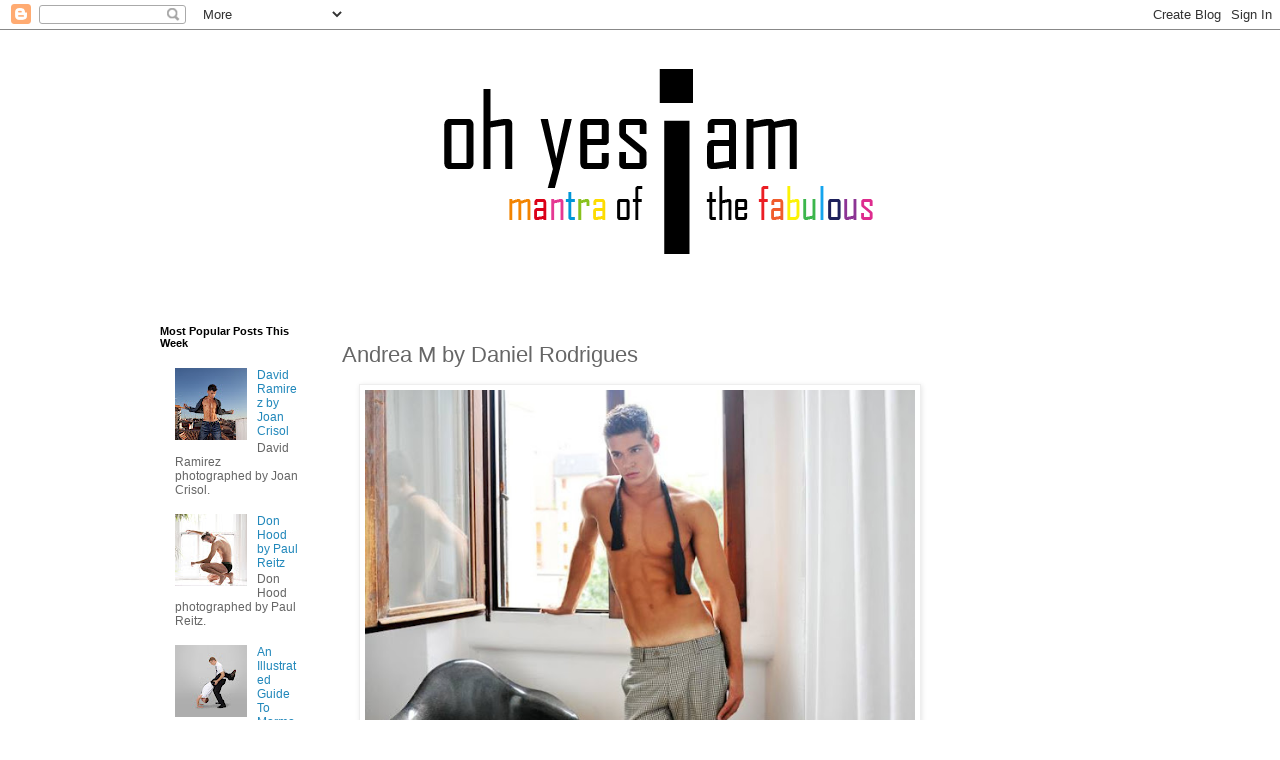

--- FILE ---
content_type: text/html; charset=UTF-8
request_url: https://www.ohyesiam.com/2013/11/andrea-m-by-daniel-rodrigues.html
body_size: 19237
content:
<!DOCTYPE html>
<html class='v2' dir='ltr' lang='en-GB'>
<head>
<link href='https://www.blogger.com/static/v1/widgets/335934321-css_bundle_v2.css' rel='stylesheet' type='text/css'/>
<meta content='width=1100' name='viewport'/>
<meta content='text/html; charset=UTF-8' http-equiv='Content-Type'/>
<meta content='blogger' name='generator'/>
<link href='https://www.ohyesiam.com/favicon.ico' rel='icon' type='image/x-icon'/>
<link href='https://www.ohyesiam.com/2013/11/andrea-m-by-daniel-rodrigues.html' rel='canonical'/>
<link rel="alternate" type="application/atom+xml" title="Oh yes I am - Atom" href="https://www.ohyesiam.com/feeds/posts/default" />
<link rel="alternate" type="application/rss+xml" title="Oh yes I am - RSS" href="https://www.ohyesiam.com/feeds/posts/default?alt=rss" />
<link rel="service.post" type="application/atom+xml" title="Oh yes I am - Atom" href="https://www.blogger.com/feeds/7670171986585486035/posts/default" />

<link rel="alternate" type="application/atom+xml" title="Oh yes I am - Atom" href="https://www.ohyesiam.com/feeds/1094161408394806607/comments/default" />
<!--Can't find substitution for tag [blog.ieCssRetrofitLinks]-->
<link href='https://blogger.googleusercontent.com/img/b/R29vZ2xl/AVvXsEgDQJsl4MSjBww4mUDLYP7zR4ndFc7YF40ankKzZwkTYhPW8r0WO438O9rVQ3mybW8MqkHehgqTAXPrG_p2k5E0I_01eQU1YqEODvrZW3ois5SfWnSbc4fd4lCFm-UPwqfsHmUvNEPWoX_w/s640/1381643_530198350400700_1746092434_n.jpg' rel='image_src'/>
<meta content='https://www.ohyesiam.com/2013/11/andrea-m-by-daniel-rodrigues.html' property='og:url'/>
<meta content='Andrea M by Daniel Rodrigues' property='og:title'/>
<meta content='A fabulous photo blog' property='og:description'/>
<meta content='https://blogger.googleusercontent.com/img/b/R29vZ2xl/AVvXsEgDQJsl4MSjBww4mUDLYP7zR4ndFc7YF40ankKzZwkTYhPW8r0WO438O9rVQ3mybW8MqkHehgqTAXPrG_p2k5E0I_01eQU1YqEODvrZW3ois5SfWnSbc4fd4lCFm-UPwqfsHmUvNEPWoX_w/w1200-h630-p-k-no-nu/1381643_530198350400700_1746092434_n.jpg' property='og:image'/>
<title>Oh yes I am: Andrea M by Daniel Rodrigues</title>
<style id='page-skin-1' type='text/css'><!--
/*
-----------------------------------------------
Blogger Template Style
Name:     Simple
Designer: Blogger
URL:      www.blogger.com
----------------------------------------------- */
/* Content
----------------------------------------------- */
body {
font: normal normal 12px 'Trebuchet MS', Trebuchet, Verdana, sans-serif;
color: #666666;
background: #ffffff none repeat scroll top left;
padding: 0 0 0 0;
}
html body .region-inner {
min-width: 0;
max-width: 100%;
width: auto;
}
h2 {
font-size: 22px;
}
a:link {
text-decoration:none;
color: #2288bb;
}
a:visited {
text-decoration:none;
color: #888888;
}
a:hover {
text-decoration:underline;
color: #33aaff;
}
.body-fauxcolumn-outer .fauxcolumn-inner {
background: transparent none repeat scroll top left;
_background-image: none;
}
.body-fauxcolumn-outer .cap-top {
position: absolute;
z-index: 1;
height: 400px;
width: 100%;
}
.body-fauxcolumn-outer .cap-top .cap-left {
width: 100%;
background: transparent none repeat-x scroll top left;
_background-image: none;
}
.content-outer {
-moz-box-shadow: 0 0 0 rgba(0, 0, 0, .15);
-webkit-box-shadow: 0 0 0 rgba(0, 0, 0, .15);
-goog-ms-box-shadow: 0 0 0 #333333;
box-shadow: 0 0 0 rgba(0, 0, 0, .15);
margin-bottom: 1px;
}
.content-inner {
padding: 10px 40px;
}
.content-inner {
background-color: #ffffff;
}
/* Header
----------------------------------------------- */
.header-outer {
background: transparent none repeat-x scroll 0 -400px;
_background-image: none;
}
.Header h1 {
font: normal normal 40px 'Trebuchet MS',Trebuchet,Verdana,sans-serif;
color: #000000;
text-shadow: 0 0 0 rgba(0, 0, 0, .2);
}
.Header h1 a {
color: #000000;
}
.Header .description {
font-size: 18px;
color: #000000;
}
.header-inner .Header .titlewrapper {
padding: 22px 0;
}
.header-inner .Header .descriptionwrapper {
padding: 0 0;
}
/* Tabs
----------------------------------------------- */
.tabs-inner .section:first-child {
border-top: 0 solid #dddddd;
}
.tabs-inner .section:first-child ul {
margin-top: -1px;
border-top: 1px solid #dddddd;
border-left: 1px solid #dddddd;
border-right: 1px solid #dddddd;
}
.tabs-inner .widget ul {
background: transparent none repeat-x scroll 0 -800px;
_background-image: none;
border-bottom: 1px solid #dddddd;
margin-top: 0;
margin-left: -30px;
margin-right: -30px;
}
.tabs-inner .widget li a {
display: inline-block;
padding: .6em 1em;
font: normal normal 12px 'Trebuchet MS', Trebuchet, Verdana, sans-serif;
color: #000000;
border-left: 1px solid #ffffff;
border-right: 1px solid #dddddd;
}
.tabs-inner .widget li:first-child a {
border-left: none;
}
.tabs-inner .widget li.selected a, .tabs-inner .widget li a:hover {
color: #000000;
background-color: #eeeeee;
text-decoration: none;
}
/* Columns
----------------------------------------------- */
.main-outer {
border-top: 0 solid transparent;
}
.fauxcolumn-left-outer .fauxcolumn-inner {
border-right: 1px solid transparent;
}
.fauxcolumn-right-outer .fauxcolumn-inner {
border-left: 1px solid transparent;
}
/* Headings
----------------------------------------------- */
div.widget > h2,
div.widget h2.title {
margin: 0 0 1em 0;
font: normal bold 11px 'Trebuchet MS',Trebuchet,Verdana,sans-serif;
color: #000000;
}
/* Widgets
----------------------------------------------- */
.widget .zippy {
color: #999999;
text-shadow: 2px 2px 1px rgba(0, 0, 0, .1);
}
.widget .popular-posts ul {
list-style: none;
}
/* Posts
----------------------------------------------- */
h2.date-header {
font: normal bold 11px Arial, Tahoma, Helvetica, FreeSans, sans-serif;
}
.date-header span {
background-color: #bbbbbb;
color: #ffffff;
padding: 0.4em;
letter-spacing: 3px;
margin: inherit;
}
.main-inner {
padding-top: 35px;
padding-bottom: 65px;
}
.main-inner .column-center-inner {
padding: 0 0;
}
.main-inner .column-center-inner .section {
margin: 0 1em;
}
.post {
margin: 0 0 45px 0;
}
h3.post-title, .comments h4 {
font: normal normal 22px 'Trebuchet MS',Trebuchet,Verdana,sans-serif;
margin: .75em 0 0;
}
.post-body {
font-size: 110%;
line-height: 1.4;
position: relative;
}
.post-body img, .post-body .tr-caption-container, .Profile img, .Image img,
.BlogList .item-thumbnail img {
padding: 2px;
background: #ffffff;
border: 1px solid #eeeeee;
-moz-box-shadow: 1px 1px 5px rgba(0, 0, 0, .1);
-webkit-box-shadow: 1px 1px 5px rgba(0, 0, 0, .1);
box-shadow: 1px 1px 5px rgba(0, 0, 0, .1);
}
.post-body img, .post-body .tr-caption-container {
padding: 5px;
}
.post-body .tr-caption-container {
color: #666666;
}
.post-body .tr-caption-container img {
padding: 0;
background: transparent;
border: none;
-moz-box-shadow: 0 0 0 rgba(0, 0, 0, .1);
-webkit-box-shadow: 0 0 0 rgba(0, 0, 0, .1);
box-shadow: 0 0 0 rgba(0, 0, 0, .1);
}
.post-header {
margin: 0 0 1.5em;
line-height: 1.6;
font-size: 90%;
}
.post-footer {
margin: 20px -2px 0;
padding: 5px 10px;
color: #666666;
background-color: #eeeeee;
border-bottom: 1px solid #eeeeee;
line-height: 1.6;
font-size: 90%;
}
#comments .comment-author {
padding-top: 1.5em;
border-top: 1px solid transparent;
background-position: 0 1.5em;
}
#comments .comment-author:first-child {
padding-top: 0;
border-top: none;
}
.avatar-image-container {
margin: .2em 0 0;
}
#comments .avatar-image-container img {
border: 1px solid #eeeeee;
}
/* Comments
----------------------------------------------- */
.comments .comments-content .icon.blog-author {
background-repeat: no-repeat;
background-image: url([data-uri]);
}
.comments .comments-content .loadmore a {
border-top: 1px solid #999999;
border-bottom: 1px solid #999999;
}
.comments .comment-thread.inline-thread {
background-color: #eeeeee;
}
.comments .continue {
border-top: 2px solid #999999;
}
/* Accents
---------------------------------------------- */
.section-columns td.columns-cell {
border-left: 1px solid transparent;
}
.blog-pager {
background: transparent url(https://resources.blogblog.com/blogblog/data/1kt/simple/paging_dot.png) repeat-x scroll top center;
}
.blog-pager-older-link, .home-link,
.blog-pager-newer-link {
background-color: #ffffff;
padding: 5px;
}
.footer-outer {
border-top: 1px dashed #bbbbbb;
}
/* Mobile
----------------------------------------------- */
body.mobile  {
background-size: auto;
}
.mobile .body-fauxcolumn-outer {
background: transparent none repeat scroll top left;
}
.mobile .body-fauxcolumn-outer .cap-top {
background-size: 100% auto;
}
.mobile .content-outer {
-webkit-box-shadow: 0 0 3px rgba(0, 0, 0, .15);
box-shadow: 0 0 3px rgba(0, 0, 0, .15);
}
.mobile .tabs-inner .widget ul {
margin-left: 0;
margin-right: 0;
}
.mobile .post {
margin: 0;
}
.mobile .main-inner .column-center-inner .section {
margin: 0;
}
.mobile .date-header span {
padding: 0.1em 10px;
margin: 0 -10px;
}
.mobile h3.post-title {
margin: 0;
}
.mobile .blog-pager {
background: transparent none no-repeat scroll top center;
}
.mobile .footer-outer {
border-top: none;
}
.mobile .main-inner, .mobile .footer-inner {
background-color: #ffffff;
}
.mobile-index-contents {
color: #666666;
}
.mobile-link-button {
background-color: #2288bb;
}
.mobile-link-button a:link, .mobile-link-button a:visited {
color: #ffffff;
}
.mobile .tabs-inner .section:first-child {
border-top: none;
}
.mobile .tabs-inner .PageList .widget-content {
background-color: #eeeeee;
color: #000000;
border-top: 1px solid #dddddd;
border-bottom: 1px solid #dddddd;
}
.mobile .tabs-inner .PageList .widget-content .pagelist-arrow {
border-left: 1px solid #dddddd;
}

--></style>
<style id='template-skin-1' type='text/css'><!--
body {
min-width: 1100px;
}
.content-outer, .content-fauxcolumn-outer, .region-inner {
min-width: 1100px;
max-width: 1100px;
_width: 1100px;
}
.main-inner .columns {
padding-left: 200px;
padding-right: 200px;
}
.main-inner .fauxcolumn-center-outer {
left: 200px;
right: 200px;
/* IE6 does not respect left and right together */
_width: expression(this.parentNode.offsetWidth -
parseInt("200px") -
parseInt("200px") + 'px');
}
.main-inner .fauxcolumn-left-outer {
width: 200px;
}
.main-inner .fauxcolumn-right-outer {
width: 200px;
}
.main-inner .column-left-outer {
width: 200px;
right: 100%;
margin-left: -200px;
}
.main-inner .column-right-outer {
width: 200px;
margin-right: -200px;
}
#layout {
min-width: 0;
}
#layout .content-outer {
min-width: 0;
width: 800px;
}
#layout .region-inner {
min-width: 0;
width: auto;
}
body#layout div.add_widget {
padding: 8px;
}
body#layout div.add_widget a {
margin-left: 32px;
}
--></style>
<script type='text/javascript'>
        (function(i,s,o,g,r,a,m){i['GoogleAnalyticsObject']=r;i[r]=i[r]||function(){
        (i[r].q=i[r].q||[]).push(arguments)},i[r].l=1*new Date();a=s.createElement(o),
        m=s.getElementsByTagName(o)[0];a.async=1;a.src=g;m.parentNode.insertBefore(a,m)
        })(window,document,'script','https://www.google-analytics.com/analytics.js','ga');
        ga('create', 'UA-31354565-1', 'auto', 'blogger');
        ga('blogger.send', 'pageview');
      </script>
<link href='https://www.blogger.com/dyn-css/authorization.css?targetBlogID=7670171986585486035&amp;zx=ebda5507-1c50-4831-a2b1-4984e304fbbe' media='none' onload='if(media!=&#39;all&#39;)media=&#39;all&#39;' rel='stylesheet'/><noscript><link href='https://www.blogger.com/dyn-css/authorization.css?targetBlogID=7670171986585486035&amp;zx=ebda5507-1c50-4831-a2b1-4984e304fbbe' rel='stylesheet'/></noscript>
<meta name='google-adsense-platform-account' content='ca-host-pub-1556223355139109'/>
<meta name='google-adsense-platform-domain' content='blogspot.com'/>

<!-- data-ad-client=ca-pub-6696582656190605 -->

</head>
<body class='loading variant-simplysimple'>
<div class='navbar section' id='navbar' name='Navbar'><div class='widget Navbar' data-version='1' id='Navbar1'><script type="text/javascript">
    function setAttributeOnload(object, attribute, val) {
      if(window.addEventListener) {
        window.addEventListener('load',
          function(){ object[attribute] = val; }, false);
      } else {
        window.attachEvent('onload', function(){ object[attribute] = val; });
      }
    }
  </script>
<div id="navbar-iframe-container"></div>
<script type="text/javascript" src="https://apis.google.com/js/platform.js"></script>
<script type="text/javascript">
      gapi.load("gapi.iframes:gapi.iframes.style.bubble", function() {
        if (gapi.iframes && gapi.iframes.getContext) {
          gapi.iframes.getContext().openChild({
              url: 'https://www.blogger.com/navbar/7670171986585486035?po\x3d1094161408394806607\x26origin\x3dhttps://www.ohyesiam.com',
              where: document.getElementById("navbar-iframe-container"),
              id: "navbar-iframe"
          });
        }
      });
    </script><script type="text/javascript">
(function() {
var script = document.createElement('script');
script.type = 'text/javascript';
script.src = '//pagead2.googlesyndication.com/pagead/js/google_top_exp.js';
var head = document.getElementsByTagName('head')[0];
if (head) {
head.appendChild(script);
}})();
</script>
</div></div>
<div class='body-fauxcolumns'>
<div class='fauxcolumn-outer body-fauxcolumn-outer'>
<div class='cap-top'>
<div class='cap-left'></div>
<div class='cap-right'></div>
</div>
<div class='fauxborder-left'>
<div class='fauxborder-right'></div>
<div class='fauxcolumn-inner'>
</div>
</div>
<div class='cap-bottom'>
<div class='cap-left'></div>
<div class='cap-right'></div>
</div>
</div>
</div>
<div class='content'>
<div class='content-fauxcolumns'>
<div class='fauxcolumn-outer content-fauxcolumn-outer'>
<div class='cap-top'>
<div class='cap-left'></div>
<div class='cap-right'></div>
</div>
<div class='fauxborder-left'>
<div class='fauxborder-right'></div>
<div class='fauxcolumn-inner'>
</div>
</div>
<div class='cap-bottom'>
<div class='cap-left'></div>
<div class='cap-right'></div>
</div>
</div>
</div>
<div class='content-outer'>
<div class='content-cap-top cap-top'>
<div class='cap-left'></div>
<div class='cap-right'></div>
</div>
<div class='fauxborder-left content-fauxborder-left'>
<div class='fauxborder-right content-fauxborder-right'></div>
<div class='content-inner'>
<header>
<div class='header-outer'>
<div class='header-cap-top cap-top'>
<div class='cap-left'></div>
<div class='cap-right'></div>
</div>
<div class='fauxborder-left header-fauxborder-left'>
<div class='fauxborder-right header-fauxborder-right'></div>
<div class='region-inner header-inner'>
<div class='header section' id='header' name='Header'><div class='widget Header' data-version='1' id='Header1'>
<div id='header-inner'>
<a href='https://www.ohyesiam.com/' style='display: block'>
<img alt='Oh yes I am' height='250px; ' id='Header1_headerimg' src='https://blogger.googleusercontent.com/img/b/R29vZ2xl/AVvXsEjwaNJ33giGsSiesMAawLycS66WE0lXpr3OUnAv8ZNmX7nermeS5yApn_Ax9iPXYYTrVQq_f9lr1CrEuKfxD5cIv4QgkDMK1e7dvejPQW22MwZsaAQ6SJkfwrSbk58s19suji7lsVh8qEsi/s1600/Untitled-1.png' style='display: block' width='1000px; '/>
</a>
</div>
</div></div>
</div>
</div>
<div class='header-cap-bottom cap-bottom'>
<div class='cap-left'></div>
<div class='cap-right'></div>
</div>
</div>
</header>
<div class='tabs-outer'>
<div class='tabs-cap-top cap-top'>
<div class='cap-left'></div>
<div class='cap-right'></div>
</div>
<div class='fauxborder-left tabs-fauxborder-left'>
<div class='fauxborder-right tabs-fauxborder-right'></div>
<div class='region-inner tabs-inner'>
<div class='tabs no-items section' id='crosscol' name='Cross-column'></div>
<div class='tabs no-items section' id='crosscol-overflow' name='Cross-Column 2'></div>
</div>
</div>
<div class='tabs-cap-bottom cap-bottom'>
<div class='cap-left'></div>
<div class='cap-right'></div>
</div>
</div>
<div class='main-outer'>
<div class='main-cap-top cap-top'>
<div class='cap-left'></div>
<div class='cap-right'></div>
</div>
<div class='fauxborder-left main-fauxborder-left'>
<div class='fauxborder-right main-fauxborder-right'></div>
<div class='region-inner main-inner'>
<div class='columns fauxcolumns'>
<div class='fauxcolumn-outer fauxcolumn-center-outer'>
<div class='cap-top'>
<div class='cap-left'></div>
<div class='cap-right'></div>
</div>
<div class='fauxborder-left'>
<div class='fauxborder-right'></div>
<div class='fauxcolumn-inner'>
</div>
</div>
<div class='cap-bottom'>
<div class='cap-left'></div>
<div class='cap-right'></div>
</div>
</div>
<div class='fauxcolumn-outer fauxcolumn-left-outer'>
<div class='cap-top'>
<div class='cap-left'></div>
<div class='cap-right'></div>
</div>
<div class='fauxborder-left'>
<div class='fauxborder-right'></div>
<div class='fauxcolumn-inner'>
</div>
</div>
<div class='cap-bottom'>
<div class='cap-left'></div>
<div class='cap-right'></div>
</div>
</div>
<div class='fauxcolumn-outer fauxcolumn-right-outer'>
<div class='cap-top'>
<div class='cap-left'></div>
<div class='cap-right'></div>
</div>
<div class='fauxborder-left'>
<div class='fauxborder-right'></div>
<div class='fauxcolumn-inner'>
</div>
</div>
<div class='cap-bottom'>
<div class='cap-left'></div>
<div class='cap-right'></div>
</div>
</div>
<!-- corrects IE6 width calculation -->
<div class='columns-inner'>
<div class='column-center-outer'>
<div class='column-center-inner'>
<div class='main section' id='main' name='Main'><div class='widget Blog' data-version='1' id='Blog1'>
<div class='blog-posts hfeed'>

          <div class="date-outer">
        

          <div class="date-posts">
        
<div class='post-outer'>
<div class='post hentry uncustomized-post-template' itemprop='blogPost' itemscope='itemscope' itemtype='http://schema.org/BlogPosting'>
<meta content='https://blogger.googleusercontent.com/img/b/R29vZ2xl/AVvXsEgDQJsl4MSjBww4mUDLYP7zR4ndFc7YF40ankKzZwkTYhPW8r0WO438O9rVQ3mybW8MqkHehgqTAXPrG_p2k5E0I_01eQU1YqEODvrZW3ois5SfWnSbc4fd4lCFm-UPwqfsHmUvNEPWoX_w/s640/1381643_530198350400700_1746092434_n.jpg' itemprop='image_url'/>
<meta content='7670171986585486035' itemprop='blogId'/>
<meta content='1094161408394806607' itemprop='postId'/>
<a name='1094161408394806607'></a>
<h3 class='post-title entry-title' itemprop='name'>
Andrea M by Daniel Rodrigues
</h3>
<div class='post-header'>
<div class='post-header-line-1'></div>
</div>
<div class='post-body entry-content' id='post-body-1094161408394806607' itemprop='description articleBody'>
<div class="separator" style="clear: both; text-align: center;">
<a href="https://blogger.googleusercontent.com/img/b/R29vZ2xl/AVvXsEgDQJsl4MSjBww4mUDLYP7zR4ndFc7YF40ankKzZwkTYhPW8r0WO438O9rVQ3mybW8MqkHehgqTAXPrG_p2k5E0I_01eQU1YqEODvrZW3ois5SfWnSbc4fd4lCFm-UPwqfsHmUvNEPWoX_w/s1600/1381643_530198350400700_1746092434_n.jpg" imageanchor="1" style="margin-left: 1em; margin-right: 1em;"><img border="0" height="392" src="https://blogger.googleusercontent.com/img/b/R29vZ2xl/AVvXsEgDQJsl4MSjBww4mUDLYP7zR4ndFc7YF40ankKzZwkTYhPW8r0WO438O9rVQ3mybW8MqkHehgqTAXPrG_p2k5E0I_01eQU1YqEODvrZW3ois5SfWnSbc4fd4lCFm-UPwqfsHmUvNEPWoX_w/s640/1381643_530198350400700_1746092434_n.jpg" width="550" /></a></div>
<br />
Andrea M photographed by Daniel Rodrigues.<br />
<br />
<a name="more"></a><div class="separator" style="clear: both; text-align: center;">
<a href="https://blogger.googleusercontent.com/img/b/R29vZ2xl/AVvXsEgbkcdf_DwgfDgPxNupHL_T7NOysBlyFnIWTRYK9K4bDo7_mSp5a23E9khc4yRTe_ISM1V2kwKRKizhiywk-wKYghMbet8DJ72JXuLV-fcxrQtnHsomxgIT2SZsK58QEwGNTPwju_VkFuX_/s1600/1384159_530198467067355_1228796448_n.jpg" imageanchor="1" style="margin-left: 1em; margin-right: 1em;"><img border="0" height="392" src="https://blogger.googleusercontent.com/img/b/R29vZ2xl/AVvXsEgbkcdf_DwgfDgPxNupHL_T7NOysBlyFnIWTRYK9K4bDo7_mSp5a23E9khc4yRTe_ISM1V2kwKRKizhiywk-wKYghMbet8DJ72JXuLV-fcxrQtnHsomxgIT2SZsK58QEwGNTPwju_VkFuX_/s640/1384159_530198467067355_1228796448_n.jpg" width="550" /></a></div>
<br />
<div class="separator" style="clear: both; text-align: center;">
<a href="https://blogger.googleusercontent.com/img/b/R29vZ2xl/AVvXsEgzBp118S-AdJXySFILT9NNrelUeJR1LOSEGrOxuP-u7IdQGQSDB3yelsYN1okDh3gtKMQKtSW_SkdEN5784ul-kg1LTmlIZaw2niAy43eB185GMpM1ZjL_aTwrW84Wq0jnHwvfM0lZuMD5/s1600/1383100_530198347067367_53845200_n.jpg" imageanchor="1" style="margin-left: 1em; margin-right: 1em;"><img border="0" height="392" src="https://blogger.googleusercontent.com/img/b/R29vZ2xl/AVvXsEgzBp118S-AdJXySFILT9NNrelUeJR1LOSEGrOxuP-u7IdQGQSDB3yelsYN1okDh3gtKMQKtSW_SkdEN5784ul-kg1LTmlIZaw2niAy43eB185GMpM1ZjL_aTwrW84Wq0jnHwvfM0lZuMD5/s640/1383100_530198347067367_53845200_n.jpg" width="550" /></a></div>
<br />
<div class="separator" style="clear: both; text-align: center;">
<a href="https://blogger.googleusercontent.com/img/b/R29vZ2xl/AVvXsEh_kcyxdspquCdrA4H8IclFUAdlEcb2km3QWc4lXeEOX8CJIs7_oA4fYUL0zQlF7YAaEYPNue81LHHI0yC8eDaKWgZagd95PtNIJwANkdBt7Aayi4uEAlq-xWGNM22Da2eblj3KlegicD27/s1600/1377150_530198407067361_340882249_n.jpg" imageanchor="1" style="margin-left: 1em; margin-right: 1em;"><img border="0" src="https://blogger.googleusercontent.com/img/b/R29vZ2xl/AVvXsEh_kcyxdspquCdrA4H8IclFUAdlEcb2km3QWc4lXeEOX8CJIs7_oA4fYUL0zQlF7YAaEYPNue81LHHI0yC8eDaKWgZagd95PtNIJwANkdBt7Aayi4uEAlq-xWGNM22Da2eblj3KlegicD27/s1600/1377150_530198407067361_340882249_n.jpg" /></a></div>
<br />
<div class="separator" style="clear: both; text-align: center;">
<a href="https://blogger.googleusercontent.com/img/b/R29vZ2xl/AVvXsEixl7ehyphenhyphen8_fx_xyop2OVcD-gH58l-cPKp7S-X5HjJ7yZKaup5ztOV7srO8KMClJIuHb80W5yWW5I510uInS7pRb6T3VQoNNKIgp5U0mHQObYJSq_FMx4aq8fnidg8Vdbn8ejXSZcJCRkgdt/s1600/603126_530198470400688_1313265991_n.jpg" imageanchor="1" style="margin-left: 1em; margin-right: 1em;"><img border="0" src="https://blogger.googleusercontent.com/img/b/R29vZ2xl/AVvXsEixl7ehyphenhyphen8_fx_xyop2OVcD-gH58l-cPKp7S-X5HjJ7yZKaup5ztOV7srO8KMClJIuHb80W5yWW5I510uInS7pRb6T3VQoNNKIgp5U0mHQObYJSq_FMx4aq8fnidg8Vdbn8ejXSZcJCRkgdt/s1600/603126_530198470400688_1313265991_n.jpg" /></a></div>
<br />
<div class="separator" style="clear: both; text-align: center;">
<a href="https://blogger.googleusercontent.com/img/b/R29vZ2xl/AVvXsEjuh2J2QMuDtc8w2ghB5KSK56KndcuKmOyE6DxJ-t7-liIU5gMZWsWNblQULE1f2z1uwkYjgmziaJxVTbVtXMABYjHw0i7z3Ywi6efs7hPP3Bnqkwl-SKWl8G5NSh4WaBYQUJSsxk8N2uYf/s1600/1002470_530198457067356_2119963329_n.jpg" imageanchor="1" style="margin-left: 1em; margin-right: 1em;"><img border="0" height="392" src="https://blogger.googleusercontent.com/img/b/R29vZ2xl/AVvXsEjuh2J2QMuDtc8w2ghB5KSK56KndcuKmOyE6DxJ-t7-liIU5gMZWsWNblQULE1f2z1uwkYjgmziaJxVTbVtXMABYjHw0i7z3Ywi6efs7hPP3Bnqkwl-SKWl8G5NSh4WaBYQUJSsxk8N2uYf/s640/1002470_530198457067356_2119963329_n.jpg" width="550" /></a></div>
<br />
<div class="separator" style="clear: both; text-align: center;">
<a href="https://blogger.googleusercontent.com/img/b/R29vZ2xl/AVvXsEidYx3h_r60m-9-oxWFy0CH4llKj5Fawc6DIQ34EW0sP3Ce6dCHOanWmxdWr43sZJVlfzmD8YU9TI9Jw8-lGfGhspC5amML2IVZYTFNfedSA1-ej5v9CFnla8WZMv2E9v2WwOXIuY_loURl/s1600/1374752_530198353734033_840394390_n.jpg" imageanchor="1" style="margin-left: 1em; margin-right: 1em;"><img border="0" height="392" src="https://blogger.googleusercontent.com/img/b/R29vZ2xl/AVvXsEidYx3h_r60m-9-oxWFy0CH4llKj5Fawc6DIQ34EW0sP3Ce6dCHOanWmxdWr43sZJVlfzmD8YU9TI9Jw8-lGfGhspC5amML2IVZYTFNfedSA1-ej5v9CFnla8WZMv2E9v2WwOXIuY_loURl/s640/1374752_530198353734033_840394390_n.jpg" width="550" /></a></div>
<br />
<div class="separator" style="clear: both; text-align: center;">
<a href="https://blogger.googleusercontent.com/img/b/R29vZ2xl/AVvXsEg9QriC7ScJF7M41EYYhDYxKrIaQFflgvZCytKhId4UQx75LpBdoUBQIHKcXBV-RlYBh-o6fY5OZt9XCNcQcTWuweCF8daOYye0zUtoxaenVKPK6silUSZyUhTLO8FYku_8NnpLmNVcqNEa/s1600/1377996_530198403734028_362573110_n.jpg" imageanchor="1" style="margin-left: 1em; margin-right: 1em;"><img border="0" height="392" src="https://blogger.googleusercontent.com/img/b/R29vZ2xl/AVvXsEg9QriC7ScJF7M41EYYhDYxKrIaQFflgvZCytKhId4UQx75LpBdoUBQIHKcXBV-RlYBh-o6fY5OZt9XCNcQcTWuweCF8daOYye0zUtoxaenVKPK6silUSZyUhTLO8FYku_8NnpLmNVcqNEa/s640/1377996_530198403734028_362573110_n.jpg" width="550" /></a></div>
<br />
<div class="separator" style="clear: both; text-align: center;">
<a href="https://blogger.googleusercontent.com/img/b/R29vZ2xl/AVvXsEibqpga6ILTayS9BZERRBQFy42rSrT2_LTbJEz-TKHE0Uw7bqNPf5z9VDq0QItGSY09yA2slCzVt6BLke9gKv6xN9SI-8txYqrCKH7tF8WClXO7GuvyN-63OZ7MdSBXkEl1AAauC8hK73rP/s1600/1391858_530198400400695_688949158_n.jpg" imageanchor="1" style="margin-left: 1em; margin-right: 1em;"><img border="0" height="392" src="https://blogger.googleusercontent.com/img/b/R29vZ2xl/AVvXsEibqpga6ILTayS9BZERRBQFy42rSrT2_LTbJEz-TKHE0Uw7bqNPf5z9VDq0QItGSY09yA2slCzVt6BLke9gKv6xN9SI-8txYqrCKH7tF8WClXO7GuvyN-63OZ7MdSBXkEl1AAauC8hK73rP/s640/1391858_530198400400695_688949158_n.jpg" width="550" /></a></div>
<br />
<div class="separator" style="clear: both; text-align: center;">
<a href="https://blogger.googleusercontent.com/img/b/R29vZ2xl/AVvXsEhO0K8hggw0KJd8kbgftDFd-Y80SjrV6ETdWT16qZTil17ZpP15rncZ5X8Nruo8NJdPfiwG6KMsvtrX9YMHPx-69D0h7SWSZHlbdooBK-9P1huZFGoKIxpFwC2UvmB4m6yMptaSgL42P1Fo/s1600/1395812_530198543734014_704932569_n.jpg" imageanchor="1" style="margin-left: 1em; margin-right: 1em;"><img border="0" height="392" src="https://blogger.googleusercontent.com/img/b/R29vZ2xl/AVvXsEhO0K8hggw0KJd8kbgftDFd-Y80SjrV6ETdWT16qZTil17ZpP15rncZ5X8Nruo8NJdPfiwG6KMsvtrX9YMHPx-69D0h7SWSZHlbdooBK-9P1huZFGoKIxpFwC2UvmB4m6yMptaSgL42P1Fo/s640/1395812_530198543734014_704932569_n.jpg" width="550" /></a></div>
<br />
<br />
<div style='clear: both;'></div>
</div>
<div class='post-footer'>
<div class='post-footer-line post-footer-line-1'>
<span class='post-author vcard'>
</span>
<span class='post-timestamp'>
</span>
<span class='post-comment-link'>
</span>
<span class='post-icons'>
<span class='item-control blog-admin pid-1467365768'>
<a href='https://www.blogger.com/post-edit.g?blogID=7670171986585486035&postID=1094161408394806607&from=pencil' title='Edit Post'>
<img alt='' class='icon-action' height='18' src='https://resources.blogblog.com/img/icon18_edit_allbkg.gif' width='18'/>
</a>
</span>
</span>
<div class='post-share-buttons goog-inline-block'>
<a class='goog-inline-block share-button sb-email' href='https://www.blogger.com/share-post.g?blogID=7670171986585486035&postID=1094161408394806607&target=email' target='_blank' title='Email This'><span class='share-button-link-text'>Email This</span></a><a class='goog-inline-block share-button sb-blog' href='https://www.blogger.com/share-post.g?blogID=7670171986585486035&postID=1094161408394806607&target=blog' onclick='window.open(this.href, "_blank", "height=270,width=475"); return false;' target='_blank' title='BlogThis!'><span class='share-button-link-text'>BlogThis!</span></a><a class='goog-inline-block share-button sb-twitter' href='https://www.blogger.com/share-post.g?blogID=7670171986585486035&postID=1094161408394806607&target=twitter' target='_blank' title='Share to X'><span class='share-button-link-text'>Share to X</span></a><a class='goog-inline-block share-button sb-facebook' href='https://www.blogger.com/share-post.g?blogID=7670171986585486035&postID=1094161408394806607&target=facebook' onclick='window.open(this.href, "_blank", "height=430,width=640"); return false;' target='_blank' title='Share to Facebook'><span class='share-button-link-text'>Share to Facebook</span></a><a class='goog-inline-block share-button sb-pinterest' href='https://www.blogger.com/share-post.g?blogID=7670171986585486035&postID=1094161408394806607&target=pinterest' target='_blank' title='Share to Pinterest'><span class='share-button-link-text'>Share to Pinterest</span></a>
</div>
</div>
<div class='post-footer-line post-footer-line-2'>
<span class='post-labels'>
Labels:
<a href='https://www.ohyesiam.com/search/label/Eye%20Candy' rel='tag'>Eye Candy</a>,
<a href='https://www.ohyesiam.com/search/label/Model' rel='tag'>Model</a>
</span>
</div>
<div class='post-footer-line post-footer-line-3'>
<span class='post-location'>
</span>
</div>
</div>
</div>
<div class='comments' id='comments'>
<a name='comments'></a>
</div>
</div>

        </div></div>
      
</div>
<div class='blog-pager' id='blog-pager'>
<span id='blog-pager-newer-link'>
<a class='blog-pager-newer-link' href='https://www.ohyesiam.com/2013/11/oran-katan-by-rick-day_18.html' id='Blog1_blog-pager-newer-link' title='Newer Post'>Newer Post</a>
</span>
<span id='blog-pager-older-link'>
<a class='blog-pager-older-link' href='https://www.ohyesiam.com/2013/11/manuel-vega-by-rodolfo-martinez.html' id='Blog1_blog-pager-older-link' title='Older Post'>Older Post</a>
</span>
<a class='home-link' href='https://www.ohyesiam.com/'>Home</a>
</div>
<div class='clear'></div>
<div class='post-feeds'>
</div>
</div></div>
</div>
</div>
<div class='column-left-outer'>
<div class='column-left-inner'>
<aside>
<div class='sidebar section' id='sidebar-left-1'><div class='widget PopularPosts' data-version='1' id='PopularPosts1'>
<h2>Most Popular Posts This Week</h2>
<div class='widget-content popular-posts'>
<ul>
<li>
<div class='item-content'>
<div class='item-thumbnail'>
<a href='https://www.ohyesiam.com/2012/12/david-ramirez-by-joan-crisol.html' target='_blank'>
<img alt='' border='0' src='https://blogger.googleusercontent.com/img/b/R29vZ2xl/AVvXsEiAPnx_tA8F3kiedwqvVELe45yJUpUTI8SLehw5oRAHhT6lZDQxv64CTvP5mV9uARybJJYnixke32eDyLQmwSxGMt9dgym83Nj0vsc49xMpT1-gz3mqtz8eovfZ3X2Xiw-HPT4gwrAcEfE/w72-h72-p-k-no-nu/6a00e54ecca8b98833017ee3cc70ed970d.jpg'/>
</a>
</div>
<div class='item-title'><a href='https://www.ohyesiam.com/2012/12/david-ramirez-by-joan-crisol.html'>David Ramirez by Joan Crisol</a></div>
<div class='item-snippet'>   David Ramirez photographed by Joan Crisol.   </div>
</div>
<div style='clear: both;'></div>
</li>
<li>
<div class='item-content'>
<div class='item-thumbnail'>
<a href='https://www.ohyesiam.com/2014/08/don-hood-by-paul-reitz.html' target='_blank'>
<img alt='' border='0' src='https://blogger.googleusercontent.com/img/b/R29vZ2xl/AVvXsEg_gQFkpe8wEU0o75pg87vPDXni726IfTFOghLpgD8Y1oV7AnoRr5SQ1YLkv3sxaiXomjgHcs1dlR7etLFEw_H128wHxpSk4uyNPb3ovwO2Xs4ZgBkWcsHFPRgKQl0X_-iXtj4DzvMoq7qm/w72-h72-p-k-no-nu/don+hood+by+paul+reitz+1.jpg'/>
</a>
</div>
<div class='item-title'><a href='https://www.ohyesiam.com/2014/08/don-hood-by-paul-reitz.html'>Don Hood by Paul Reitz</a></div>
<div class='item-snippet'>   Don Hood photographed by Paul Reitz.   </div>
</div>
<div style='clear: both;'></div>
</li>
<li>
<div class='item-content'>
<div class='item-thumbnail'>
<a href='https://www.ohyesiam.com/2012/10/an-illustrated-guide-to-mormon.html' target='_blank'>
<img alt='' border='0' src='https://blogger.googleusercontent.com/img/b/R29vZ2xl/AVvXsEiFMMBbRkiEydHq-DN4rQ02PCQ3YJfNs2i8FdfsniOoRo9_MY3bGkCNinYHp99bkXPzXCkGBJuDNAJP33-DkQWEJPb_-b2dG8DdILnKbzj5D_TgQgvDDuwEKtxCDQucwItPbbL5rITzJ2lx/w72-h72-p-k-no-nu/MissionaryPositions_W_20.jpg'/>
</a>
</div>
<div class='item-title'><a href='https://www.ohyesiam.com/2012/10/an-illustrated-guide-to-mormon.html'>An Illustrated Guide To Mormon Missionary Positions</a></div>
<div class='item-snippet'>   Portland-based photographer Neil DaCosta&#160;has got a cheeky sense of humor. Working with&#160;Art director Sara Phillips,&#160;he&#39;s produced The ...</div>
</div>
<div style='clear: both;'></div>
</li>
<li>
<div class='item-content'>
<div class='item-thumbnail'>
<a href='https://www.ohyesiam.com/2014/08/yotam-shwartz-by-victor-santiago.html' target='_blank'>
<img alt='' border='0' src='https://blogger.googleusercontent.com/img/b/R29vZ2xl/AVvXsEiPeOYGsdjtc1mroBRMqoS7ZHFP6TORmIK1Y2RNKnC3yXNj2LY4XgxvvXs7lu158SoU1sxsQCmG_clgVvDLPqlmyHjxhLw5RbVvBnG1UtOEnYWPmwTjy9O150SGwPOm7Oo8mRw_2H1yTVNm/w72-h72-p-k-no-nu/10534070_10203871080915313_2464122109997759569_n.jpg'/>
</a>
</div>
<div class='item-title'><a href='https://www.ohyesiam.com/2014/08/yotam-shwartz-by-victor-santiago.html'>Yotam Shwartz by Victor Santiago</a></div>
<div class='item-snippet'>   Yotam Shwartz photographed by Victor Santiago.   </div>
</div>
<div style='clear: both;'></div>
</li>
<li>
<div class='item-content'>
<div class='item-thumbnail'>
<a href='https://www.ohyesiam.com/2025/08/ariyan-akaltun-by-bruce-weber.html' target='_blank'>
<img alt='' border='0' src='https://blogger.googleusercontent.com/img/b/R29vZ2xl/AVvXsEj940J-67sV02-_oo-uPm3rWJ-mTsJVoAf9jT8L_E1WuFaxe0A7zq7Ui1dlla4M9QQbu4Mh_2sEVmnWPINXwv_06EMOHVrybHZuxjk8QeRo8I9UnRQTDGOpgAeL4qBwdWqbqcegHbTbq2oTyjgNEEmfzpVRFPNrAyq_W2Zrtuzun1h5mfBMYKhS1Vn2zyrI/w72-h72-p-k-no-nu/ariakaltun_1738859298_3562132434264087002_2261219847.jpg'/>
</a>
</div>
<div class='item-title'><a href='https://www.ohyesiam.com/2025/08/ariyan-akaltun-by-bruce-weber.html'>Ariyan Akaltun by Bruce Weber</a></div>
<div class='item-snippet'>Ariyan Akaltun photographed by Bruce Weber.&#160;</div>
</div>
<div style='clear: both;'></div>
</li>
<li>
<div class='item-content'>
<div class='item-thumbnail'>
<a href='https://www.ohyesiam.com/2025/07/matej-zemljic-by-melange-sparkles.html' target='_blank'>
<img alt='' border='0' src='https://blogger.googleusercontent.com/img/b/R29vZ2xl/[base64]/w72-h72-p-k-no-nu/matejzemljic_1752407279_3675781133355168945_200076238.jpg'/>
</a>
</div>
<div class='item-title'><a href='https://www.ohyesiam.com/2025/07/matej-zemljic-by-melange-sparkles.html'>Matej Zemljič by Melange Sparkles</a></div>
<div class='item-snippet'>Slovenian actor Matej Zemljič photographed by Melange Sparkles.</div>
</div>
<div style='clear: both;'></div>
</li>
<li>
<div class='item-content'>
<div class='item-thumbnail'>
<a href='https://www.ohyesiam.com/2012/09/listen-mikas-origin-of-love-album.html' target='_blank'>
<img alt='' border='0' src='https://blogger.googleusercontent.com/img/b/R29vZ2xl/AVvXsEjkn_XbFxd11uzjTPAj6ickrPRtQQPJijBGu6Ea9uRepBmmHlCR8Uw1BroIWP7hoywj24_GbyMovdnqN8Ky_QqUY7CekkpWOzc4QRmAClgwzRr42S08qjljI-S3GrgLt4oLz_HkLP7p4j9Q/w72-h72-p-k-no-nu/MIKA+-+The+Origin+Of+Love+(Album+Sampler).jpg'/>
</a>
</div>
<div class='item-title'><a href='https://www.ohyesiam.com/2012/09/listen-mikas-origin-of-love-album.html'>Listen - Mika's The Origin Of Love (Album Sampler)</a></div>
<div class='item-snippet'>   British singer-songwriter Mika&#8217;s new album, The Origin Of Love, comes out on October 16 but if you can&#39;t wait until then, you can enj...</div>
</div>
<div style='clear: both;'></div>
</li>
<li>
<div class='item-content'>
<div class='item-thumbnail'>
<a href='https://www.ohyesiam.com/2014/07/guys-with-phones_31.html' target='_blank'>
<img alt='' border='0' src='https://blogger.googleusercontent.com/img/b/R29vZ2xl/AVvXsEjBCh7b5sNuUJYHxPeEVfxfUw2ze7YBrf-qFDO9UK5UiMc_IZIY4v8k82orfEC3jXZoGGLmH0lq3fKJcmgk3YmPz-zV8r3cV7O5-i_gt8zW_SFX1VcmYs0v9bid3bZ9fSPdlBAkMhbpDuGI/w72-h72-p-k-no-nu/09.jpg'/>
</a>
</div>
<div class='item-title'><a href='https://www.ohyesiam.com/2014/07/guys-with-phones_31.html'>Guys With Phones</a></div>
<div class='item-snippet'>
</div>
</div>
<div style='clear: both;'></div>
</li>
<li>
<div class='item-content'>
<div class='item-thumbnail'>
<a href='https://www.ohyesiam.com/2014/08/patrik-cvetko-and-vucina-by-andreja.html' target='_blank'>
<img alt='' border='0' src='https://blogger.googleusercontent.com/img/b/R29vZ2xl/AVvXsEhjMQbRGoAvZYVS0Nav1vXC8-FWp02oG_B2sLbLdY4OhjDi70FQCXoCD5Nf10CLteu__e3bnQDGajsEUdawYxmQ8AslWHAKrsECp-fzuWno-lDdoIIw8fExkvxfy4ULuwuhWknvgf7RnpwM/w72-h72-p-k-no-nu/Patrik+Cvetko+%2526+Vucina+by+Andreja+Damnjanovic+1.jpeg'/>
</a>
</div>
<div class='item-title'><a href='https://www.ohyesiam.com/2014/08/patrik-cvetko-and-vucina-by-andreja.html'>Patrik Cvetko and Vucina by Andreja Damnjanovic</a></div>
<div class='item-snippet'>   Patrik Cvetko and Vucina photographed by Andreja Damnjanovic.   </div>
</div>
<div style='clear: both;'></div>
</li>
<li>
<div class='item-content'>
<div class='item-thumbnail'>
<a href='https://www.ohyesiam.com/2013/10/jake-cassar-by-murlin-saint-jean.html' target='_blank'>
<img alt='' border='0' src='https://blogger.googleusercontent.com/img/b/R29vZ2xl/AVvXsEirSFKFRNmfOjnqIJSrOAtYPStxlfMhKWFpKrr-w74XXxYBEUyF38lN2NOqnBgwps5iY_ZKjUTzpaAWgNOSrdRuQfuLvnOxCWSWQlcZdX5z9I3jA-5b_ovUnuhTZxZcS1YSoW2ntwF88Mc/w72-h72-p-k-no-nu/Jake+Cassar+by+Murlin+Saint-Jean+11.jpg'/>
</a>
</div>
<div class='item-title'><a href='https://www.ohyesiam.com/2013/10/jake-cassar-by-murlin-saint-jean.html'>Jake Cassar by Murlin Saint-Jean </a></div>
<div class='item-snippet'>   Jake Cassar photographed by Murlin Saint-Jean.   </div>
</div>
<div style='clear: both;'></div>
</li>
</ul>
<div class='clear'></div>
</div>
</div><div class='widget HTML' data-version='1' id='HTML7'>
<div class='widget-content'>
<!-- JuicyAds v3.0 -->
<script type="text/javascript" data-cfasync="false" async src="https://poweredby.jads.co/js/jads.js"></script>
<ins id="1096129" data-width="160" data-height="600"></ins>
<script type="text/javascript" data-cfasync="false" async>(adsbyjuicy = window.adsbyjuicy || []).push({'adzone':1096129});</script>
<!--JuicyAds END-->
</div>
<div class='clear'></div>
</div><div class='widget Followers' data-version='1' id='Followers1'>
<h2 class='title'>Followers</h2>
<div class='widget-content'>
<div id='Followers1-wrapper'>
<div style='margin-right:2px;'>
<div><script type="text/javascript" src="https://apis.google.com/js/platform.js"></script>
<div id="followers-iframe-container"></div>
<script type="text/javascript">
    window.followersIframe = null;
    function followersIframeOpen(url) {
      gapi.load("gapi.iframes", function() {
        if (gapi.iframes && gapi.iframes.getContext) {
          window.followersIframe = gapi.iframes.getContext().openChild({
            url: url,
            where: document.getElementById("followers-iframe-container"),
            messageHandlersFilter: gapi.iframes.CROSS_ORIGIN_IFRAMES_FILTER,
            messageHandlers: {
              '_ready': function(obj) {
                window.followersIframe.getIframeEl().height = obj.height;
              },
              'reset': function() {
                window.followersIframe.close();
                followersIframeOpen("https://www.blogger.com/followers/frame/7670171986585486035?colors\x3dCgt0cmFuc3BhcmVudBILdHJhbnNwYXJlbnQaByM2NjY2NjYiByMyMjg4YmIqByNmZmZmZmYyByMwMDAwMDA6ByM2NjY2NjZCByMyMjg4YmJKByM5OTk5OTlSByMyMjg4YmJaC3RyYW5zcGFyZW50\x26pageSize\x3d21\x26hl\x3den-GB\x26origin\x3dhttps://www.ohyesiam.com");
              },
              'open': function(url) {
                window.followersIframe.close();
                followersIframeOpen(url);
              }
            }
          });
        }
      });
    }
    followersIframeOpen("https://www.blogger.com/followers/frame/7670171986585486035?colors\x3dCgt0cmFuc3BhcmVudBILdHJhbnNwYXJlbnQaByM2NjY2NjYiByMyMjg4YmIqByNmZmZmZmYyByMwMDAwMDA6ByM2NjY2NjZCByMyMjg4YmJKByM5OTk5OTlSByMyMjg4YmJaC3RyYW5zcGFyZW50\x26pageSize\x3d21\x26hl\x3den-GB\x26origin\x3dhttps://www.ohyesiam.com");
  </script></div>
</div>
</div>
<div class='clear'></div>
</div>
</div><div class='widget HTML' data-version='1' id='HTML1'>
<div class='widget-content'>
<script data-cfasync='false' type='text/javascript' src='//p315146.clksite.com/adServe/banners?tid=315146_616460_0'></script>
</div>
<div class='clear'></div>
</div><div class='widget HTML' data-version='1' id='HTML35'>
<div class='widget-content'>
<!-- Histats.com  START  (standard)-->
<script type="text/javascript">document.write(unescape("%3Cscript src=%27http://s10.histats.com/js15.js%27 type=%27text/javascript%27%3E%3C/script%3E"));</script>
<a href="http://www.histats.com" target="_blank" title="counter free hit invisible" ><script  type="text/javascript" >
try {Histats.start(1,1913597,4,1044,200,30,"00001000");
Histats.track_hits();} catch(err){};
</script></a>
<noscript><a href="http://www.histats.com" target="_blank"><img src="https://lh3.googleusercontent.com/blogger_img_proxy/AEn0k_viHkQbxYLGT0JndYtTqQQZEgLK1LRvlaupoIOrJRTdGNKoeQx6wnh-ncQPrtar913_6WbCA-dAfnciP-P2YJBpanhb7Lhz25KUzHd0GK3O=s0-d" alt="counter free hit invisible" border="0"></a></noscript>
<!-- Histats.com  END  -->
</div>
<div class='clear'></div>
</div><div class='widget Subscribe' data-version='1' id='Subscribe1'>
<div style='white-space:nowrap'>
<h2 class='title'>Subscribe To</h2>
<div class='widget-content'>
<div class='subscribe-wrapper subscribe-type-POST'>
<div class='subscribe expanded subscribe-type-POST' id='SW_READER_LIST_Subscribe1POST' style='display:none;'>
<div class='top'>
<span class='inner' onclick='return(_SW_toggleReaderList(event, "Subscribe1POST"));'>
<img class='subscribe-dropdown-arrow' src='https://resources.blogblog.com/img/widgets/arrow_dropdown.gif'/>
<img align='absmiddle' alt='' border='0' class='feed-icon' src='https://resources.blogblog.com/img/icon_feed12.png'/>
Posts
</span>
<div class='feed-reader-links'>
<a class='feed-reader-link' href='https://www.netvibes.com/subscribe.php?url=https%3A%2F%2Fwww.ohyesiam.com%2Ffeeds%2Fposts%2Fdefault' target='_blank'>
<img src='https://resources.blogblog.com/img/widgets/subscribe-netvibes.png'/>
</a>
<a class='feed-reader-link' href='https://add.my.yahoo.com/content?url=https%3A%2F%2Fwww.ohyesiam.com%2Ffeeds%2Fposts%2Fdefault' target='_blank'>
<img src='https://resources.blogblog.com/img/widgets/subscribe-yahoo.png'/>
</a>
<a class='feed-reader-link' href='https://www.ohyesiam.com/feeds/posts/default' target='_blank'>
<img align='absmiddle' class='feed-icon' src='https://resources.blogblog.com/img/icon_feed12.png'/>
                  Atom
                </a>
</div>
</div>
<div class='bottom'></div>
</div>
<div class='subscribe' id='SW_READER_LIST_CLOSED_Subscribe1POST' onclick='return(_SW_toggleReaderList(event, "Subscribe1POST"));'>
<div class='top'>
<span class='inner'>
<img class='subscribe-dropdown-arrow' src='https://resources.blogblog.com/img/widgets/arrow_dropdown.gif'/>
<span onclick='return(_SW_toggleReaderList(event, "Subscribe1POST"));'>
<img align='absmiddle' alt='' border='0' class='feed-icon' src='https://resources.blogblog.com/img/icon_feed12.png'/>
Posts
</span>
</span>
</div>
<div class='bottom'></div>
</div>
</div>
<div class='subscribe-wrapper subscribe-type-PER_POST'>
<div class='subscribe expanded subscribe-type-PER_POST' id='SW_READER_LIST_Subscribe1PER_POST' style='display:none;'>
<div class='top'>
<span class='inner' onclick='return(_SW_toggleReaderList(event, "Subscribe1PER_POST"));'>
<img class='subscribe-dropdown-arrow' src='https://resources.blogblog.com/img/widgets/arrow_dropdown.gif'/>
<img align='absmiddle' alt='' border='0' class='feed-icon' src='https://resources.blogblog.com/img/icon_feed12.png'/>
Comments
</span>
<div class='feed-reader-links'>
<a class='feed-reader-link' href='https://www.netvibes.com/subscribe.php?url=https%3A%2F%2Fwww.ohyesiam.com%2Ffeeds%2F1094161408394806607%2Fcomments%2Fdefault' target='_blank'>
<img src='https://resources.blogblog.com/img/widgets/subscribe-netvibes.png'/>
</a>
<a class='feed-reader-link' href='https://add.my.yahoo.com/content?url=https%3A%2F%2Fwww.ohyesiam.com%2Ffeeds%2F1094161408394806607%2Fcomments%2Fdefault' target='_blank'>
<img src='https://resources.blogblog.com/img/widgets/subscribe-yahoo.png'/>
</a>
<a class='feed-reader-link' href='https://www.ohyesiam.com/feeds/1094161408394806607/comments/default' target='_blank'>
<img align='absmiddle' class='feed-icon' src='https://resources.blogblog.com/img/icon_feed12.png'/>
                  Atom
                </a>
</div>
</div>
<div class='bottom'></div>
</div>
<div class='subscribe' id='SW_READER_LIST_CLOSED_Subscribe1PER_POST' onclick='return(_SW_toggleReaderList(event, "Subscribe1PER_POST"));'>
<div class='top'>
<span class='inner'>
<img class='subscribe-dropdown-arrow' src='https://resources.blogblog.com/img/widgets/arrow_dropdown.gif'/>
<span onclick='return(_SW_toggleReaderList(event, "Subscribe1PER_POST"));'>
<img align='absmiddle' alt='' border='0' class='feed-icon' src='https://resources.blogblog.com/img/icon_feed12.png'/>
Comments
</span>
</span>
</div>
<div class='bottom'></div>
</div>
</div>
<div style='clear:both'></div>
</div>
</div>
<div class='clear'></div>
</div><div class='widget HTML' data-version='1' id='HTML6'>
<script type='text/javascript'>
                var disqus_shortname = 'ohyesiamk';
                var disqus_blogger_current_url = "https://www.ohyesiam.com/2013/11/andrea-m-by-daniel-rodrigues.html";
                if (!disqus_blogger_current_url.length) {
                    disqus_blogger_current_url = "https://www.ohyesiam.com/2013/11/andrea-m-by-daniel-rodrigues.html";
                }
                var disqus_blogger_homepage_url = "https://www.ohyesiam.com/";
                var disqus_blogger_canonical_homepage_url = "https://www.ohyesiam.com/";
            </script>
<style type='text/css'>
                    #comments {display:none;}
                </style>
<script type='text/javascript'>
                    (function() {
                        var bloggerjs = document.createElement('script');
                        bloggerjs.type = 'text/javascript';
                        bloggerjs.async = true;
                        bloggerjs.src = 'http://'+disqus_shortname+'.disqus.com/blogger_item.js';
                        (document.getElementsByTagName('head')[0] || document.getElementsByTagName('body')[0]).appendChild(bloggerjs);
                    })();
                </script>
<style type='text/css'>
                    .post-comment-link { visibility: hidden; }
                </style>
<script type='text/javascript'>
                (function() {
                    var bloggerjs = document.createElement('script');
                    bloggerjs.type = 'text/javascript';
                    bloggerjs.async = true;
                    bloggerjs.src = 'http://'+disqus_shortname+'.disqus.com/blogger_index.js';
                    (document.getElementsByTagName('head')[0] || document.getElementsByTagName('body')[0]).appendChild(bloggerjs);
                })();
                </script>
</div><div class='widget BlogList' data-version='1' id='BlogList1'>
<h2 class='title'>OYIM Blog List</h2>
<div class='widget-content'>
<div class='blog-list-container' id='BlogList1_container'>
<ul id='BlogList1_blogs'>
<li style='display: block;'>
<div class='blog-icon'>
<img data-lateloadsrc='https://lh3.googleusercontent.com/blogger_img_proxy/AEn0k_uz89ECWGHBzsSZ8wrhsHPIkgTpy9WkCyc7u-YKXSzBqYJ_QhRJBEAHK4JLIaADaQOt--lHoAXDJSs17GPaNB8QFRMXr55tf_THLPo=s16-w16-h16' height='16' width='16'/>
</div>
<div class='blog-content'>
<div class='blog-title'>
<a href='http://www.thisguysworld.com/' target='_blank'>
This Guy's World</a>
</div>
<div class='item-content'>
<div class='item-time'>
2 months ago
</div>
</div>
</div>
<div style='clear: both;'></div>
</li>
</ul>
<div class='clear'></div>
</div>
</div>
</div><div class='widget BlogArchive' data-version='1' id='BlogArchive1'>
<h2>Blog Archive</h2>
<div class='widget-content'>
<div id='ArchiveList'>
<div id='BlogArchive1_ArchiveList'>
<ul class='hierarchy'>
<li class='archivedate collapsed'>
<a class='toggle' href='javascript:void(0)'>
<span class='zippy'>

        &#9658;&#160;
      
</span>
</a>
<a class='post-count-link' href='https://www.ohyesiam.com/2025/'>
2025
</a>
<span class='post-count' dir='ltr'>(2)</span>
<ul class='hierarchy'>
<li class='archivedate collapsed'>
<a class='toggle' href='javascript:void(0)'>
<span class='zippy'>

        &#9658;&#160;
      
</span>
</a>
<a class='post-count-link' href='https://www.ohyesiam.com/2025/08/'>
August
</a>
<span class='post-count' dir='ltr'>(1)</span>
</li>
</ul>
<ul class='hierarchy'>
<li class='archivedate collapsed'>
<a class='toggle' href='javascript:void(0)'>
<span class='zippy'>

        &#9658;&#160;
      
</span>
</a>
<a class='post-count-link' href='https://www.ohyesiam.com/2025/07/'>
July
</a>
<span class='post-count' dir='ltr'>(1)</span>
</li>
</ul>
</li>
</ul>
<ul class='hierarchy'>
<li class='archivedate collapsed'>
<a class='toggle' href='javascript:void(0)'>
<span class='zippy'>

        &#9658;&#160;
      
</span>
</a>
<a class='post-count-link' href='https://www.ohyesiam.com/2014/'>
2014
</a>
<span class='post-count' dir='ltr'>(206)</span>
<ul class='hierarchy'>
<li class='archivedate collapsed'>
<a class='toggle' href='javascript:void(0)'>
<span class='zippy'>

        &#9658;&#160;
      
</span>
</a>
<a class='post-count-link' href='https://www.ohyesiam.com/2014/08/'>
August
</a>
<span class='post-count' dir='ltr'>(15)</span>
</li>
</ul>
<ul class='hierarchy'>
<li class='archivedate collapsed'>
<a class='toggle' href='javascript:void(0)'>
<span class='zippy'>

        &#9658;&#160;
      
</span>
</a>
<a class='post-count-link' href='https://www.ohyesiam.com/2014/07/'>
July
</a>
<span class='post-count' dir='ltr'>(95)</span>
</li>
</ul>
<ul class='hierarchy'>
<li class='archivedate collapsed'>
<a class='toggle' href='javascript:void(0)'>
<span class='zippy'>

        &#9658;&#160;
      
</span>
</a>
<a class='post-count-link' href='https://www.ohyesiam.com/2014/06/'>
June
</a>
<span class='post-count' dir='ltr'>(40)</span>
</li>
</ul>
<ul class='hierarchy'>
<li class='archivedate collapsed'>
<a class='toggle' href='javascript:void(0)'>
<span class='zippy'>

        &#9658;&#160;
      
</span>
</a>
<a class='post-count-link' href='https://www.ohyesiam.com/2014/05/'>
May
</a>
<span class='post-count' dir='ltr'>(47)</span>
</li>
</ul>
<ul class='hierarchy'>
<li class='archivedate collapsed'>
<a class='toggle' href='javascript:void(0)'>
<span class='zippy'>

        &#9658;&#160;
      
</span>
</a>
<a class='post-count-link' href='https://www.ohyesiam.com/2014/04/'>
April
</a>
<span class='post-count' dir='ltr'>(2)</span>
</li>
</ul>
<ul class='hierarchy'>
<li class='archivedate collapsed'>
<a class='toggle' href='javascript:void(0)'>
<span class='zippy'>

        &#9658;&#160;
      
</span>
</a>
<a class='post-count-link' href='https://www.ohyesiam.com/2014/02/'>
February
</a>
<span class='post-count' dir='ltr'>(1)</span>
</li>
</ul>
<ul class='hierarchy'>
<li class='archivedate collapsed'>
<a class='toggle' href='javascript:void(0)'>
<span class='zippy'>

        &#9658;&#160;
      
</span>
</a>
<a class='post-count-link' href='https://www.ohyesiam.com/2014/01/'>
January
</a>
<span class='post-count' dir='ltr'>(6)</span>
</li>
</ul>
</li>
</ul>
<ul class='hierarchy'>
<li class='archivedate expanded'>
<a class='toggle' href='javascript:void(0)'>
<span class='zippy toggle-open'>

        &#9660;&#160;
      
</span>
</a>
<a class='post-count-link' href='https://www.ohyesiam.com/2013/'>
2013
</a>
<span class='post-count' dir='ltr'>(2594)</span>
<ul class='hierarchy'>
<li class='archivedate collapsed'>
<a class='toggle' href='javascript:void(0)'>
<span class='zippy'>

        &#9658;&#160;
      
</span>
</a>
<a class='post-count-link' href='https://www.ohyesiam.com/2013/12/'>
December
</a>
<span class='post-count' dir='ltr'>(53)</span>
</li>
</ul>
<ul class='hierarchy'>
<li class='archivedate expanded'>
<a class='toggle' href='javascript:void(0)'>
<span class='zippy toggle-open'>

        &#9660;&#160;
      
</span>
</a>
<a class='post-count-link' href='https://www.ohyesiam.com/2013/11/'>
November
</a>
<span class='post-count' dir='ltr'>(124)</span>
<ul class='posts'>
<li><a href='https://www.ohyesiam.com/2013/11/austin-scoggin-by-cully-wright.html'>Austin Scoggin by Cully Wright</a></li>
<li><a href='https://www.ohyesiam.com/2013/11/pawel-milner-by-kevin-polvent.html'>Pawel Milner by Kevin Polvent</a></li>
<li><a href='https://www.ohyesiam.com/2013/11/duco-by-oskar-cecere.html'>Duco by Oskar Cecere</a></li>
<li><a href='https://www.ohyesiam.com/2013/11/lucas-by-patrick-lacsina.html'>Lucas by Patrick Lacsina</a></li>
<li><a href='https://www.ohyesiam.com/2013/11/photo-of-day_29.html'>Photo Of The Day</a></li>
<li><a href='https://www.ohyesiam.com/2013/11/guys-with-phones_29.html'>Guys With Phones</a></li>
<li><a href='https://www.ohyesiam.com/2013/11/guys-and-cams_29.html'>Guys And Cams</a></li>
<li><a href='https://www.ohyesiam.com/2013/11/andre-santana-by-thiago-martini.html'>André Santana By Thiago Martini</a></li>
<li><a href='https://www.ohyesiam.com/2013/11/felipe-zelino-by-jose-nissan.html'>Felipe Zelino by José Nissan</a></li>
<li><a href='https://www.ohyesiam.com/2013/11/allen-taylor-and-toby-leonard-by.html'>Allen Taylor and Toby Leonard by Courtney Phillip</a></li>
<li><a href='https://www.ohyesiam.com/2013/11/jeroen-by-barry-marre.html'>Jeroen by Barry Marré</a></li>
<li><a href='https://www.ohyesiam.com/2013/11/matthew-vande-vegte-by-eric-white.html'>Matthew Vande Vegte by Eric White</a></li>
<li><a href='https://www.ohyesiam.com/2013/11/rafael-francisco-by-igor-palhares.html'>Rafael Francisco by Igor Palhares</a></li>
<li><a href='https://www.ohyesiam.com/2013/11/guys-with-phones_26.html'>Guys With Phones</a></li>
<li><a href='https://www.ohyesiam.com/2013/11/photo-of-day_26.html'>Photo Of The Day</a></li>
<li><a href='https://www.ohyesiam.com/2013/11/guys-and-cams_26.html'>Guys And Cams</a></li>
<li><a href='https://www.ohyesiam.com/2013/11/cameron-smith-by-paul-reitz.html'>Cameron Smith by Paul Reitz</a></li>
<li><a href='https://www.ohyesiam.com/2013/11/chase-mattson-by-jm-dayao.html'>Chase Mattson by JM Dayao</a></li>
<li><a href='https://www.ohyesiam.com/2013/11/lucas-hilgenstieler-by-johnny-pio_24.html'>Lucas Hilgenstieler by Johnny Pio</a></li>
<li><a href='https://www.ohyesiam.com/2013/11/guy-lublechik-rafael-perez-and-taejahn.html'>Guy Lublechik, Rafael Perez and Taejahn Taylor by ...</a></li>
<li><a href='https://www.ohyesiam.com/2013/11/guys-with-phones_24.html'>Guys With Phones</a></li>
<li><a href='https://www.ohyesiam.com/2013/11/photo-of-day_24.html'>Photo Of The Day</a></li>
<li><a href='https://www.ohyesiam.com/2013/11/guys-and-cams_24.html'>Guys And Cams</a></li>
<li><a href='https://www.ohyesiam.com/2013/11/lucas-hilgenstieler-by-johnny-pio.html'>Lucas Hilgenstieler by Johnny Pio</a></li>
<li><a href='https://www.ohyesiam.com/2013/11/kim-freire-by-winter-vandenbrink.html'>Kim Freire by Winter Vandenbrink</a></li>
<li><a href='https://www.ohyesiam.com/2013/11/robert-william-by-jhonnes-mattos.html'>Robert William by Jhonnes Mattos</a></li>
<li><a href='https://www.ohyesiam.com/2013/11/lucas-hilgenstieler-by-xavier-samre.html'>Lucas Hilgenstieler By Xavier Samré</a></li>
<li><a href='https://www.ohyesiam.com/2013/11/austin-zenere-by-rodolfo-martinez.html'>Austin Zenere by Rodolfo Martinez</a></li>
<li><a href='https://www.ohyesiam.com/2013/11/john-mohar-by-stefano-bidini-and-simone.html'>John Mohar by Stefano Bidini and Simone Carnesalli</a></li>
<li><a href='https://www.ohyesiam.com/2013/11/kevin-orozco-by-scott-teitler.html'>Kevin Orozco by Scott Teitler</a></li>
<li><a href='https://www.ohyesiam.com/2013/11/chiel-konings-by-dale-grant.html'>Chiel Konings by Dale Grant</a></li>
<li><a href='https://www.ohyesiam.com/2013/11/jeff-kasser-by-leonardo-corredor.html'>Jeff Kasser by Leonardo Corredor</a></li>
<li><a href='https://www.ohyesiam.com/2013/11/guys-and-cams_21.html'>Guys And Cams</a></li>
<li><a href='https://www.ohyesiam.com/2013/11/photo-of-day_21.html'>Photo Of The Day</a></li>
<li><a href='https://www.ohyesiam.com/2013/11/guys-with-phones_21.html'>Guys With Phones</a></li>
<li><a href='https://www.ohyesiam.com/2013/11/rhayang-itajahy-and-lucas-hilgenstieler.html'>Rhayang Itajahy and Lucas Hilgenstieler by Xavier ...</a></li>
<li><a href='https://www.ohyesiam.com/2013/11/gabriel-loureiro-by-lucio-luna.html'>Gabriel Loureiro by Lucio Luna</a></li>
<li><a href='https://www.ohyesiam.com/2013/11/felipe-anibal-by-b-charles-johnson.html'>Felipe Anibal by B. Charles Johnson</a></li>
<li><a href='https://www.ohyesiam.com/2013/11/guys-and-cams_19.html'>Guys And Cams</a></li>
<li><a href='https://www.ohyesiam.com/2013/11/guys-and-cats.html'>Guys And Cats</a></li>
<li><a href='https://www.ohyesiam.com/2013/11/photo-of-day_19.html'>Photo Of The Day</a></li>
<li><a href='https://www.ohyesiam.com/2013/11/freddie-abrahams-and-chris-poole-by.html'>Freddie Abrahams and Chris Poole by Leigh Keily</a></li>
<li><a href='https://www.ohyesiam.com/2013/11/partick-kafka-by-stefan-armbruster.html'>Partick Kafka by Stefan Armbruster</a></li>
<li><a href='https://www.ohyesiam.com/2013/11/max-george-for-buffalo-by-david-bitton.html'>Max George for Buffalo by David Bitton</a></li>
<li><a href='https://www.ohyesiam.com/2013/11/tim-robards-looks-great-shirtless.html'>Tim Robards Looks Great Shirtless</a></li>
<li><a href='https://www.ohyesiam.com/2013/11/colton-haynes-by-eric-ray-davidson.html'>Colton Haynes by Eric Ray Davidson</a></li>
<li><a href='https://www.ohyesiam.com/2013/11/guys-with-phones_18.html'>Guys With Phones</a></li>
<li><a href='https://www.ohyesiam.com/2013/11/photo-of-day_3765.html'>Photo Of The Day</a></li>
<li><a href='https://www.ohyesiam.com/2013/11/guys-and-cams_7902.html'>Guys And Cams</a></li>
<li><a href='https://www.ohyesiam.com/2013/11/robbie-becroft-by-ira-giorgetti.html'>Robbie Becroft by Ira Giorgetti</a></li>
<li><a href='https://www.ohyesiam.com/2013/11/hamilton-by-gorka-postigo.html'>Hamilton by Gorka Postigo</a></li>
<li><a href='https://www.ohyesiam.com/2013/11/oran-katan-by-rick-day_18.html'>Oran Katan by Rick Day</a></li>
<li><a href='https://www.ohyesiam.com/2013/11/andrea-m-by-daniel-rodrigues.html'>Andrea M by Daniel Rodrigues</a></li>
<li><a href='https://www.ohyesiam.com/2013/11/manuel-vega-by-rodolfo-martinez.html'>Manuel Vega by Rodolfo Martinez</a></li>
<li><a href='https://www.ohyesiam.com/2013/11/ilias-avantirasi-by-renie-saliba.html'>Ilias Avantirasi by Renie Saliba</a></li>
<li><a href='https://www.ohyesiam.com/2013/11/guys-and-cams_16.html'>Guys And Cams</a></li>
<li><a href='https://www.ohyesiam.com/2013/11/photo-of-day_16.html'>Photo Of The Day</a></li>
<li><a href='https://www.ohyesiam.com/2013/11/guys-with-phones_16.html'>Guys With Phones</a></li>
<li><a href='https://www.ohyesiam.com/2013/11/christos-birbas-by-antonis-delta.html'>Christos Birbas by Antonis Delta</a></li>
<li><a href='https://www.ohyesiam.com/2013/11/luis-fernandez-by-julian-pitto.html'>Luis Fernandez by Julian Pitto</a></li>
<li><a href='https://www.ohyesiam.com/2013/11/brant-daugherty-shirtless-at-park.html'>Brant Daugherty Shirtless At A Park</a></li>
<li><a href='https://www.ohyesiam.com/2013/11/robbie-rogers-for-out.html'>Robbie Rogers for Out</a></li>
<li><a href='https://www.ohyesiam.com/2013/11/luis-coppini-by-cristiano-madureira.html'>Luis Coppini by Cristiano Madureira</a></li>
<li><a href='https://www.ohyesiam.com/2013/11/javier-ausin-by-erion-hegel-kross.html'>Javier Ausin by Erion Hegel Kross</a></li>
<li><a href='https://www.ohyesiam.com/2013/11/vlad-rusu-by-kevin-pineda.html'>Vlad Rusu by Kevin Pineda</a></li>
<li><a href='https://www.ohyesiam.com/2013/11/boray-kocoz-by-boje-ploeg.html'>Boray Kocoz by Boje Ploeg</a></li>
<li><a href='https://www.ohyesiam.com/2013/11/bruno-fonseca-by-naldo-miranda.html'>Bruno Fonseca by Naldo Miranda</a></li>
<li><a href='https://www.ohyesiam.com/2013/11/guys-with-phones_13.html'>Guys With Phones</a></li>
<li><a href='https://www.ohyesiam.com/2013/11/guys-and-cams_13.html'>Guys And Cams</a></li>
<li><a href='https://www.ohyesiam.com/2013/11/photo-of-day_13.html'>Photo Of The Day</a></li>
<li><a href='https://www.ohyesiam.com/2013/11/gui-costa-by-tayfun-cetinkaya.html'>Gui Costa by Tayfun Cetinkaya</a></li>
<li><a href='https://www.ohyesiam.com/2013/11/lorenzo-pozzan-by-giorgio-pesce.html'>Lorenzo Pozzan by Giorgio Pesce</a></li>
<li><a href='https://www.ohyesiam.com/2013/11/david-florentin-and-philippe-rech-by.html'>David Florentin and Philippe Rech by Iberico Alex</a></li>
<li><a href='https://www.ohyesiam.com/2013/11/gui-fedrizzi-by-leonardo-corredor.html'>Gui Fedrizzi by Leonardo Corredor</a></li>
<li><a href='https://www.ohyesiam.com/2013/11/muriel-vilela-by-rick-day.html'>Muriel Vilela by Rick Day</a></li>
<li><a href='https://www.ohyesiam.com/2013/11/gabriel-burger-by-cristiano-madureira.html'>Gabriel Burger by Cristiano Madureira</a></li>
<li><a href='https://www.ohyesiam.com/2013/11/guys-and-cams_11.html'>Guys And Cams</a></li>
<li><a href='https://www.ohyesiam.com/2013/11/candid-street_11.html'>Candid Street</a></li>
<li><a href='https://www.ohyesiam.com/2013/11/photo-of-day_11.html'>Photo Of The Day</a></li>
<li><a href='https://www.ohyesiam.com/2013/11/guys-with-phones_11.html'>Guys With Phones</a></li>
<li><a href='https://www.ohyesiam.com/2013/11/joel-cardoso-by-vand-rodriguez.html'>Joel Cardoso by Vand Rodriguez</a></li>
<li><a href='https://www.ohyesiam.com/2013/11/luke-parisi-by-didio.html'>Luke Parisi by Didio</a></li>
<li><a href='https://www.ohyesiam.com/2013/11/frisco-ladd-by-leonardo-corredor.html'>Frisco Ladd by Leonardo Corredor</a></li>
<li><a href='https://www.ohyesiam.com/2013/11/robert-mull-by-del-g.html'>Robert Mull by Del G</a></li>
<li><a href='https://www.ohyesiam.com/2013/11/chri-schortgen-by-lawrence-cortez.html'>Chri Schortgen by Lawrence Cortez</a></li>
<li><a href='https://www.ohyesiam.com/2013/11/mitchell-edmunds-by-leonardo-corredor.html'>Mitchell Edmunds by Leonardo Corredor</a></li>
<li><a href='https://www.ohyesiam.com/2013/11/dan-osborne-2014-calendar-preview.html'>Dan Osborne 2014 Calendar Preview</a></li>
<li><a href='https://www.ohyesiam.com/2013/11/photo-of-day_9.html'>Photo Of The Day</a></li>
<li><a href='https://www.ohyesiam.com/2013/11/guys-with-phones_9.html'>Guys With Phones</a></li>
<li><a href='https://www.ohyesiam.com/2013/11/candid-street_9.html'>Candid Street</a></li>
<li><a href='https://www.ohyesiam.com/2013/11/guys-and-cams_9.html'>Guys And Cams</a></li>
<li><a href='https://www.ohyesiam.com/2013/11/chris-fatland-by-daniel-rodrigues.html'>Chris Fatland by Daniel Rodrigues</a></li>
<li><a href='https://www.ohyesiam.com/2013/11/julian-lohse-by-julian-laidig.html'>Julian Lohse by Julian Laidig</a></li>
<li><a href='https://www.ohyesiam.com/2013/11/simone-bredariol-by-francesco-bertola.html'>Simone Bredariol by Francesco Bertola</a></li>
<li><a href='https://www.ohyesiam.com/2013/11/david-sciola-by-wadley.html'>David Sciola by Wadley</a></li>
<li><a href='https://www.ohyesiam.com/2013/11/david-florentin-by-kevin-mcdermott.html'>David Florentin by Kevin McDermott</a></li>
<li><a href='https://www.ohyesiam.com/2013/11/guys-with-phones_7.html'>Guys With Phones</a></li>
<li><a href='https://www.ohyesiam.com/2013/11/photo-of-day_7.html'>Photo Of The Day</a></li>
<li><a href='https://www.ohyesiam.com/2013/11/ryan-vigilant-by-daniel-dottavio.html'>Ryan Vigilant by Daniel D&#8217;Ottavio</a></li>
<li><a href='https://www.ohyesiam.com/2013/11/andy-speer-by-david-byun.html'>Andy Speer by David Byun</a></li>
</ul>
</li>
</ul>
<ul class='hierarchy'>
<li class='archivedate collapsed'>
<a class='toggle' href='javascript:void(0)'>
<span class='zippy'>

        &#9658;&#160;
      
</span>
</a>
<a class='post-count-link' href='https://www.ohyesiam.com/2013/10/'>
October
</a>
<span class='post-count' dir='ltr'>(197)</span>
</li>
</ul>
<ul class='hierarchy'>
<li class='archivedate collapsed'>
<a class='toggle' href='javascript:void(0)'>
<span class='zippy'>

        &#9658;&#160;
      
</span>
</a>
<a class='post-count-link' href='https://www.ohyesiam.com/2013/09/'>
September
</a>
<span class='post-count' dir='ltr'>(232)</span>
</li>
</ul>
<ul class='hierarchy'>
<li class='archivedate collapsed'>
<a class='toggle' href='javascript:void(0)'>
<span class='zippy'>

        &#9658;&#160;
      
</span>
</a>
<a class='post-count-link' href='https://www.ohyesiam.com/2013/08/'>
August
</a>
<span class='post-count' dir='ltr'>(257)</span>
</li>
</ul>
<ul class='hierarchy'>
<li class='archivedate collapsed'>
<a class='toggle' href='javascript:void(0)'>
<span class='zippy'>

        &#9658;&#160;
      
</span>
</a>
<a class='post-count-link' href='https://www.ohyesiam.com/2013/07/'>
July
</a>
<span class='post-count' dir='ltr'>(233)</span>
</li>
</ul>
<ul class='hierarchy'>
<li class='archivedate collapsed'>
<a class='toggle' href='javascript:void(0)'>
<span class='zippy'>

        &#9658;&#160;
      
</span>
</a>
<a class='post-count-link' href='https://www.ohyesiam.com/2013/06/'>
June
</a>
<span class='post-count' dir='ltr'>(292)</span>
</li>
</ul>
<ul class='hierarchy'>
<li class='archivedate collapsed'>
<a class='toggle' href='javascript:void(0)'>
<span class='zippy'>

        &#9658;&#160;
      
</span>
</a>
<a class='post-count-link' href='https://www.ohyesiam.com/2013/05/'>
May
</a>
<span class='post-count' dir='ltr'>(277)</span>
</li>
</ul>
<ul class='hierarchy'>
<li class='archivedate collapsed'>
<a class='toggle' href='javascript:void(0)'>
<span class='zippy'>

        &#9658;&#160;
      
</span>
</a>
<a class='post-count-link' href='https://www.ohyesiam.com/2013/04/'>
April
</a>
<span class='post-count' dir='ltr'>(257)</span>
</li>
</ul>
<ul class='hierarchy'>
<li class='archivedate collapsed'>
<a class='toggle' href='javascript:void(0)'>
<span class='zippy'>

        &#9658;&#160;
      
</span>
</a>
<a class='post-count-link' href='https://www.ohyesiam.com/2013/03/'>
March
</a>
<span class='post-count' dir='ltr'>(222)</span>
</li>
</ul>
<ul class='hierarchy'>
<li class='archivedate collapsed'>
<a class='toggle' href='javascript:void(0)'>
<span class='zippy'>

        &#9658;&#160;
      
</span>
</a>
<a class='post-count-link' href='https://www.ohyesiam.com/2013/02/'>
February
</a>
<span class='post-count' dir='ltr'>(177)</span>
</li>
</ul>
<ul class='hierarchy'>
<li class='archivedate collapsed'>
<a class='toggle' href='javascript:void(0)'>
<span class='zippy'>

        &#9658;&#160;
      
</span>
</a>
<a class='post-count-link' href='https://www.ohyesiam.com/2013/01/'>
January
</a>
<span class='post-count' dir='ltr'>(273)</span>
</li>
</ul>
</li>
</ul>
<ul class='hierarchy'>
<li class='archivedate collapsed'>
<a class='toggle' href='javascript:void(0)'>
<span class='zippy'>

        &#9658;&#160;
      
</span>
</a>
<a class='post-count-link' href='https://www.ohyesiam.com/2012/'>
2012
</a>
<span class='post-count' dir='ltr'>(2013)</span>
<ul class='hierarchy'>
<li class='archivedate collapsed'>
<a class='toggle' href='javascript:void(0)'>
<span class='zippy'>

        &#9658;&#160;
      
</span>
</a>
<a class='post-count-link' href='https://www.ohyesiam.com/2012/12/'>
December
</a>
<span class='post-count' dir='ltr'>(216)</span>
</li>
</ul>
<ul class='hierarchy'>
<li class='archivedate collapsed'>
<a class='toggle' href='javascript:void(0)'>
<span class='zippy'>

        &#9658;&#160;
      
</span>
</a>
<a class='post-count-link' href='https://www.ohyesiam.com/2012/11/'>
November
</a>
<span class='post-count' dir='ltr'>(196)</span>
</li>
</ul>
<ul class='hierarchy'>
<li class='archivedate collapsed'>
<a class='toggle' href='javascript:void(0)'>
<span class='zippy'>

        &#9658;&#160;
      
</span>
</a>
<a class='post-count-link' href='https://www.ohyesiam.com/2012/10/'>
October
</a>
<span class='post-count' dir='ltr'>(250)</span>
</li>
</ul>
<ul class='hierarchy'>
<li class='archivedate collapsed'>
<a class='toggle' href='javascript:void(0)'>
<span class='zippy'>

        &#9658;&#160;
      
</span>
</a>
<a class='post-count-link' href='https://www.ohyesiam.com/2012/09/'>
September
</a>
<span class='post-count' dir='ltr'>(264)</span>
</li>
</ul>
<ul class='hierarchy'>
<li class='archivedate collapsed'>
<a class='toggle' href='javascript:void(0)'>
<span class='zippy'>

        &#9658;&#160;
      
</span>
</a>
<a class='post-count-link' href='https://www.ohyesiam.com/2012/08/'>
August
</a>
<span class='post-count' dir='ltr'>(271)</span>
</li>
</ul>
<ul class='hierarchy'>
<li class='archivedate collapsed'>
<a class='toggle' href='javascript:void(0)'>
<span class='zippy'>

        &#9658;&#160;
      
</span>
</a>
<a class='post-count-link' href='https://www.ohyesiam.com/2012/07/'>
July
</a>
<span class='post-count' dir='ltr'>(279)</span>
</li>
</ul>
<ul class='hierarchy'>
<li class='archivedate collapsed'>
<a class='toggle' href='javascript:void(0)'>
<span class='zippy'>

        &#9658;&#160;
      
</span>
</a>
<a class='post-count-link' href='https://www.ohyesiam.com/2012/06/'>
June
</a>
<span class='post-count' dir='ltr'>(285)</span>
</li>
</ul>
<ul class='hierarchy'>
<li class='archivedate collapsed'>
<a class='toggle' href='javascript:void(0)'>
<span class='zippy'>

        &#9658;&#160;
      
</span>
</a>
<a class='post-count-link' href='https://www.ohyesiam.com/2012/05/'>
May
</a>
<span class='post-count' dir='ltr'>(189)</span>
</li>
</ul>
<ul class='hierarchy'>
<li class='archivedate collapsed'>
<a class='toggle' href='javascript:void(0)'>
<span class='zippy'>

        &#9658;&#160;
      
</span>
</a>
<a class='post-count-link' href='https://www.ohyesiam.com/2012/04/'>
April
</a>
<span class='post-count' dir='ltr'>(63)</span>
</li>
</ul>
</li>
</ul>
</div>
</div>
<div class='clear'></div>
</div>
</div></div>
</aside>
</div>
</div>
<div class='column-right-outer'>
<div class='column-right-inner'>
<aside>
<div class='sidebar section' id='sidebar-right-1'><div class='widget HTML' data-version='1' id='HTML3'>
<div class='widget-content'>
<!-- JuicyAds v3.0 -->
<script type="text/javascript" data-cfasync="false" async="async" src="https://poweredby.jads.co/js/jads.js"></script>
<ins id="1096060" data-width="300" data-height="250"></ins>
<script type="text/javascript" data-cfasync="false" async="async">(adsbyjuicy = window.adsbyjuicy || []).push({'adzone':1096060});</script>
<!--JuicyAds END-->
</div>
<div class='clear'></div>
</div><div class='widget HTML' data-version='1' id='HTML2'>
<div class='widget-content'>
<script type="text/javascript">
  ( function() {
    if (window.CHITIKA === undefined) { window.CHITIKA = { 'units' : [] }; };
    var unit = {"calltype":"async[2]","publisher":"thisguysworld","width":300,"height":250,"sid":"Chitika Default"};
    var placement_id = window.CHITIKA.units.length;
    window.CHITIKA.units.push(unit);
    document.write('<div id="chitikaAdBlock-' + placement_id + '"></div>');
}());
</script>
<script type="text/javascript" src="//cdn.chitika.net/getads.js" async="async"></script>
</div>
<div class='clear'></div>
</div><div class='widget HTML' data-version='1' id='HTML4'>
<div class='widget-content'>
<iframe src="//www.facebook.com/plugins/likebox.php?href=http%3A%2F%2Fwww.facebook.com%2Fpages%2FOh-yes-I-am%2F221464614635922&amp;width=292&amp;height=590&amp;colorscheme=light&amp;show_faces=true&amp;border_color&amp;stream=true&amp;header=true" scrolling="no" frameborder="0" style="border:none; overflow:hidden; width:292px; height:590px;" allowtransparency="true"></iframe>
</div>
<div class='clear'></div>
</div></div>
</aside>
</div>
</div>
</div>
<div style='clear: both'></div>
<!-- columns -->
</div>
<!-- main -->
</div>
</div>
<div class='main-cap-bottom cap-bottom'>
<div class='cap-left'></div>
<div class='cap-right'></div>
</div>
</div>
<footer>
<div class='footer-outer'>
<div class='footer-cap-top cap-top'>
<div class='cap-left'></div>
<div class='cap-right'></div>
</div>
<div class='fauxborder-left footer-fauxborder-left'>
<div class='fauxborder-right footer-fauxborder-right'></div>
<div class='region-inner footer-inner'>
<div class='foot section' id='footer-1'><div class='widget HTML' data-version='1' id='HTML5'>
<div class='widget-content'>
<!-- JuicyAds v3.0 -->
<script type="text/javascript" data-cfasync="false" async src="https://poweredby.jads.co/js/jads.js"></script>
<ins id="1096127" data-width="728" data-height="90"></ins>
<script type="text/javascript" data-cfasync="false" async>(adsbyjuicy = window.adsbyjuicy || []).push({'adzone':1096127});</script>
<!--JuicyAds END-->
</div>
<div class='clear'></div>
</div><div class='widget Text' data-version='1' id='Text2'>
<h2 class='title'>Privacy Policy</h2>
<div class='widget-content'>
<span style="font-family:Georgia, serif;"><a href="http://www.ohyesiam.com/2012/04/privacy-policy-disclosure.html">Privacy Policy Disclosure</a></span>
</div>
<div class='clear'></div>
</div></div>
<table border='0' cellpadding='0' cellspacing='0' class='section-columns columns-2'>
<tbody>
<tr>
<td class='first columns-cell'>
<div class='foot section' id='footer-2-1'><div class='widget Text' data-version='1' id='Text1'>
<h2 class='title'>Disclaimer</h2>
<div class='widget-content'>
<div><span>OhyesIam claims no credit for any articles, images and/or videos posted on this site unless otherwise noted. Articles, images, video, and other visual elements seen on this blog are copyright to its respectful owners. If there is an article/image/video appearing on this blog that belongs to you and you do not wish for it to appear on this site, please email writeto@ohyesiam.com and it will be promptly removed. OhyesIam has no control nor responsibility for any content found on weblinks to other sites.</span></div><div face="Georgia, serif" size="3" style="  font-style: normal; font-variant: normal; font-weight: normal; line-height: normal; "><style>.adslot-overlay {position: absolute; font-family: arial, sans-serif; background-color: rgba(0,0,0,0.65); border: 2px solid rgba(0,0,0,0.65); color: white !important; margin: 0; z-index: 2147483647; text-decoration: none; box-sizing: border-box; text-align: left;}.adslot-overlay-iframed {top: 0; left: 0; right: 0; bottom: 0;}.slotname {position: absolute; top: 0; left: 0; right: 0; font-size: 13px; font-weight: bold; padding: 3px 0 3px 6px; vertical-align: middle; background-color: rgba(0,0,0,0.45); text-overflow: ellipsis; white-space: nowrap; overflow: hidden;}.slotname span {text-align: left; text-decoration: none; text-transform: capitalize;}.revenue {position: absolute; bottom: 0; left: 0; right: 0; font-size: 11px; padding: 3px 0 3px 6px; vertial-align: middle; text-align: left; background-color: rgba(0,0,0,0.45); font-weight: bold; text-overflow: ellipsis; overflow: hidden; white-space: nowrap;}.revenue .name {color: #ccc;}.revenue .horizontal .metric {display: inline-block; padding-right: 1.5em;}.revenue .horizontal .name {padding-right: 0.5em;}.revenue .vertical .metric {display: block; line-height: 1.5em; margin-bottom: 0.5em;}.revenue .vertical .name, .revenue .vertical .value {display: block;}.revenue .square .metric, .revenue .button .metric {display: table-row;}.revenue .square .metric {line-height: 1.5em;}.revenue .square .name, .revenue .square .value, .revenue .button .value {display: table-cell;}.revenue .square .name {padding-right: 1.5em;}.revenue .button .name {display: block; margin-right: 0.5em; width: 1em; overflow: hidden; text-overflow: clip;}.revenue .button .name:first-letter {margin-right: 1.5em;}a.adslot-overlay:hover {border: 2px solid rgba(58,106,173,0.9);}a.adslot-overlay:hover .slotname {border-bottom: 1px solid rgba(81,132,210,0.9); background-color: rgba(58,106,173,0.9);}a.adslot-overlay:hover .revenue {border-top: 1px solid rgba(81,132,210,0.9); background-color: rgba(58,106,173,0.9);}div.adslot-overlay:hover {cursor: not-allowed; border: 2px solid rgba(64,64,64,0.9);}div.adslot-overlay:hover .slotname {border-bottom: 1px solid rgba(128,128,128,0.9); background-color: rgba(64,64,64,0.9);}div.adslot-overlay:hover .revenue {border-top: 1px solid rgba(128,128,128,0.9); background-color: rgba(64,64,64,0.9);}</style></div><div><style>.adslot-overlay {position: absolute; font-family: arial, sans-serif; background-color: rgba(0,0,0,0.65); border: 2px solid rgba(0,0,0,0.65); color: white !important; margin: 0; z-index: 2147483647; text-decoration: none; box-sizing: border-box; text-align: left;}.adslot-overlay-iframed {top: 0; left: 0; right: 0; bottom: 0;}.slotname {position: absolute; top: 0; left: 0; right: 0; font-size: 13px; font-weight: bold; padding: 3px 0 3px 6px; vertical-align: middle; background-color: rgba(0,0,0,0.45); text-overflow: ellipsis; white-space: nowrap; overflow: hidden;}.slotname span {text-align: left; text-decoration: none; text-transform: capitalize;}.revenue {position: absolute; bottom: 0; left: 0; right: 0; font-size: 11px; padding: 3px 0 3px 6px; vertial-align: middle; text-align: left; background-color: rgba(0,0,0,0.45); font-weight: bold; text-overflow: ellipsis; overflow: hidden; white-space: nowrap;}.revenue .name {color: #ccc;}.revenue .horizontal .metric {display: inline-block; padding-right: 1.5em;}.revenue .horizontal .name {padding-right: 0.5em;}.revenue .vertical .metric {display: block; line-height: 1.5em; margin-bottom: 0.5em;}.revenue .vertical .name, .revenue .vertical .value {display: block;}.revenue .square .metric, .revenue .button .metric {display: table-row;}.revenue .square .metric {line-height: 1.5em;}.revenue .square .name, .revenue .square .value, .revenue .button .value {display: table-cell;}.revenue .square .name {padding-right: 1.5em;}.revenue .button .name {display: block; margin-right: 0.5em; width: 1em; overflow: hidden; text-overflow: clip;}.revenue .button .name:first-letter {margin-right: 1.5em;}a.adslot-overlay:hover {border: 2px solid rgba(58,106,173,0.9);}a.adslot-overlay:hover .slotname {border-bottom: 1px solid rgba(81,132,210,0.9); background-color: rgba(58,106,173,0.9);}a.adslot-overlay:hover .revenue {border-top: 1px solid rgba(81,132,210,0.9); background-color: rgba(58,106,173,0.9);}div.adslot-overlay:hover {cursor: not-allowed; border: 2px solid rgba(64,64,64,0.9);}div.adslot-overlay:hover .slotname {border-bottom: 1px solid rgba(128,128,128,0.9); background-color: rgba(64,64,64,0.9);}div.adslot-overlay:hover .revenue {border-top: 1px solid rgba(128,128,128,0.9); background-color: rgba(64,64,64,0.9);}</style></div>
</div>
<div class='clear'></div>
</div></div>
</td>
<td class='columns-cell'>
<div class='foot no-items section' id='footer-2-2'></div>
</td>
</tr>
</tbody>
</table>
<!-- outside of the include in order to lock Attribution widget -->
<div class='foot section' id='footer-3' name='Footer'><div class='widget Attribution' data-version='1' id='Attribution1'>
<div class='widget-content' style='text-align: center;'>
Simple theme. Powered by <a href='https://www.blogger.com' target='_blank'>Blogger</a>.
</div>
<div class='clear'></div>
</div></div>
</div>
</div>
<div class='footer-cap-bottom cap-bottom'>
<div class='cap-left'></div>
<div class='cap-right'></div>
</div>
</div>
</footer>
<!-- content -->
</div>
</div>
<div class='content-cap-bottom cap-bottom'>
<div class='cap-left'></div>
<div class='cap-right'></div>
</div>
</div>
</div>
<script type='text/javascript'>
    window.setTimeout(function() {
        document.body.className = document.body.className.replace('loading', '');
      }, 10);
  </script>

<script type="text/javascript" src="https://www.blogger.com/static/v1/widgets/2028843038-widgets.js"></script>
<script type='text/javascript'>
window['__wavt'] = 'AOuZoY4X7eKx4YUx7fPnzl3Spd9ELdZ9-g:1769303525171';_WidgetManager._Init('//www.blogger.com/rearrange?blogID\x3d7670171986585486035','//www.ohyesiam.com/2013/11/andrea-m-by-daniel-rodrigues.html','7670171986585486035');
_WidgetManager._SetDataContext([{'name': 'blog', 'data': {'blogId': '7670171986585486035', 'title': 'Oh yes I am', 'url': 'https://www.ohyesiam.com/2013/11/andrea-m-by-daniel-rodrigues.html', 'canonicalUrl': 'https://www.ohyesiam.com/2013/11/andrea-m-by-daniel-rodrigues.html', 'homepageUrl': 'https://www.ohyesiam.com/', 'searchUrl': 'https://www.ohyesiam.com/search', 'canonicalHomepageUrl': 'https://www.ohyesiam.com/', 'blogspotFaviconUrl': 'https://www.ohyesiam.com/favicon.ico', 'bloggerUrl': 'https://www.blogger.com', 'hasCustomDomain': true, 'httpsEnabled': true, 'enabledCommentProfileImages': true, 'gPlusViewType': 'FILTERED_POSTMOD', 'adultContent': false, 'analyticsAccountNumber': 'UA-31354565-1', 'encoding': 'UTF-8', 'locale': 'en-GB', 'localeUnderscoreDelimited': 'en_gb', 'languageDirection': 'ltr', 'isPrivate': false, 'isMobile': false, 'isMobileRequest': false, 'mobileClass': '', 'isPrivateBlog': false, 'isDynamicViewsAvailable': true, 'feedLinks': '\x3clink rel\x3d\x22alternate\x22 type\x3d\x22application/atom+xml\x22 title\x3d\x22Oh yes I am - Atom\x22 href\x3d\x22https://www.ohyesiam.com/feeds/posts/default\x22 /\x3e\n\x3clink rel\x3d\x22alternate\x22 type\x3d\x22application/rss+xml\x22 title\x3d\x22Oh yes I am - RSS\x22 href\x3d\x22https://www.ohyesiam.com/feeds/posts/default?alt\x3drss\x22 /\x3e\n\x3clink rel\x3d\x22service.post\x22 type\x3d\x22application/atom+xml\x22 title\x3d\x22Oh yes I am - Atom\x22 href\x3d\x22https://www.blogger.com/feeds/7670171986585486035/posts/default\x22 /\x3e\n\n\x3clink rel\x3d\x22alternate\x22 type\x3d\x22application/atom+xml\x22 title\x3d\x22Oh yes I am - Atom\x22 href\x3d\x22https://www.ohyesiam.com/feeds/1094161408394806607/comments/default\x22 /\x3e\n', 'meTag': '', 'adsenseClientId': 'ca-pub-6696582656190605', 'adsenseHostId': 'ca-host-pub-1556223355139109', 'adsenseHasAds': false, 'adsenseAutoAds': false, 'boqCommentIframeForm': true, 'loginRedirectParam': '', 'view': '', 'dynamicViewsCommentsSrc': '//www.blogblog.com/dynamicviews/4224c15c4e7c9321/js/comments.js', 'dynamicViewsScriptSrc': '//www.blogblog.com/dynamicviews/6e0d22adcfa5abea', 'plusOneApiSrc': 'https://apis.google.com/js/platform.js', 'disableGComments': true, 'interstitialAccepted': false, 'sharing': {'platforms': [{'name': 'Get link', 'key': 'link', 'shareMessage': 'Get link', 'target': ''}, {'name': 'Facebook', 'key': 'facebook', 'shareMessage': 'Share to Facebook', 'target': 'facebook'}, {'name': 'BlogThis!', 'key': 'blogThis', 'shareMessage': 'BlogThis!', 'target': 'blog'}, {'name': 'X', 'key': 'twitter', 'shareMessage': 'Share to X', 'target': 'twitter'}, {'name': 'Pinterest', 'key': 'pinterest', 'shareMessage': 'Share to Pinterest', 'target': 'pinterest'}, {'name': 'Email', 'key': 'email', 'shareMessage': 'Email', 'target': 'email'}], 'disableGooglePlus': true, 'googlePlusShareButtonWidth': 0, 'googlePlusBootstrap': '\x3cscript type\x3d\x22text/javascript\x22\x3ewindow.___gcfg \x3d {\x27lang\x27: \x27en_GB\x27};\x3c/script\x3e'}, 'hasCustomJumpLinkMessage': true, 'jumpLinkMessage': 'Click here to read the rest of the post', 'pageType': 'item', 'postId': '1094161408394806607', 'postImageThumbnailUrl': 'https://blogger.googleusercontent.com/img/b/R29vZ2xl/AVvXsEgDQJsl4MSjBww4mUDLYP7zR4ndFc7YF40ankKzZwkTYhPW8r0WO438O9rVQ3mybW8MqkHehgqTAXPrG_p2k5E0I_01eQU1YqEODvrZW3ois5SfWnSbc4fd4lCFm-UPwqfsHmUvNEPWoX_w/s72-c/1381643_530198350400700_1746092434_n.jpg', 'postImageUrl': 'https://blogger.googleusercontent.com/img/b/R29vZ2xl/AVvXsEgDQJsl4MSjBww4mUDLYP7zR4ndFc7YF40ankKzZwkTYhPW8r0WO438O9rVQ3mybW8MqkHehgqTAXPrG_p2k5E0I_01eQU1YqEODvrZW3ois5SfWnSbc4fd4lCFm-UPwqfsHmUvNEPWoX_w/s640/1381643_530198350400700_1746092434_n.jpg', 'pageName': 'Andrea M by Daniel Rodrigues', 'pageTitle': 'Oh yes I am: Andrea M by Daniel Rodrigues', 'metaDescription': ''}}, {'name': 'features', 'data': {}}, {'name': 'messages', 'data': {'edit': 'Edit', 'linkCopiedToClipboard': 'Link copied to clipboard', 'ok': 'Ok', 'postLink': 'Post link'}}, {'name': 'template', 'data': {'name': 'Simple', 'localizedName': 'Simple', 'isResponsive': false, 'isAlternateRendering': false, 'isCustom': false, 'variant': 'simplysimple', 'variantId': 'simplysimple'}}, {'name': 'view', 'data': {'classic': {'name': 'classic', 'url': '?view\x3dclassic'}, 'flipcard': {'name': 'flipcard', 'url': '?view\x3dflipcard'}, 'magazine': {'name': 'magazine', 'url': '?view\x3dmagazine'}, 'mosaic': {'name': 'mosaic', 'url': '?view\x3dmosaic'}, 'sidebar': {'name': 'sidebar', 'url': '?view\x3dsidebar'}, 'snapshot': {'name': 'snapshot', 'url': '?view\x3dsnapshot'}, 'timeslide': {'name': 'timeslide', 'url': '?view\x3dtimeslide'}, 'isMobile': false, 'title': 'Andrea M by Daniel Rodrigues', 'description': 'A fabulous photo blog', 'featuredImage': 'https://blogger.googleusercontent.com/img/b/R29vZ2xl/AVvXsEgDQJsl4MSjBww4mUDLYP7zR4ndFc7YF40ankKzZwkTYhPW8r0WO438O9rVQ3mybW8MqkHehgqTAXPrG_p2k5E0I_01eQU1YqEODvrZW3ois5SfWnSbc4fd4lCFm-UPwqfsHmUvNEPWoX_w/s640/1381643_530198350400700_1746092434_n.jpg', 'url': 'https://www.ohyesiam.com/2013/11/andrea-m-by-daniel-rodrigues.html', 'type': 'item', 'isSingleItem': true, 'isMultipleItems': false, 'isError': false, 'isPage': false, 'isPost': true, 'isHomepage': false, 'isArchive': false, 'isLabelSearch': false, 'postId': 1094161408394806607}}]);
_WidgetManager._RegisterWidget('_NavbarView', new _WidgetInfo('Navbar1', 'navbar', document.getElementById('Navbar1'), {}, 'displayModeFull'));
_WidgetManager._RegisterWidget('_HeaderView', new _WidgetInfo('Header1', 'header', document.getElementById('Header1'), {}, 'displayModeFull'));
_WidgetManager._RegisterWidget('_BlogView', new _WidgetInfo('Blog1', 'main', document.getElementById('Blog1'), {'cmtInteractionsEnabled': false, 'lightboxEnabled': true, 'lightboxModuleUrl': 'https://www.blogger.com/static/v1/jsbin/1887219187-lbx__en_gb.js', 'lightboxCssUrl': 'https://www.blogger.com/static/v1/v-css/828616780-lightbox_bundle.css'}, 'displayModeFull'));
_WidgetManager._RegisterWidget('_PopularPostsView', new _WidgetInfo('PopularPosts1', 'sidebar-left-1', document.getElementById('PopularPosts1'), {}, 'displayModeFull'));
_WidgetManager._RegisterWidget('_HTMLView', new _WidgetInfo('HTML7', 'sidebar-left-1', document.getElementById('HTML7'), {}, 'displayModeFull'));
_WidgetManager._RegisterWidget('_FollowersView', new _WidgetInfo('Followers1', 'sidebar-left-1', document.getElementById('Followers1'), {}, 'displayModeFull'));
_WidgetManager._RegisterWidget('_HTMLView', new _WidgetInfo('HTML1', 'sidebar-left-1', document.getElementById('HTML1'), {}, 'displayModeFull'));
_WidgetManager._RegisterWidget('_HTMLView', new _WidgetInfo('HTML35', 'sidebar-left-1', document.getElementById('HTML35'), {}, 'displayModeFull'));
_WidgetManager._RegisterWidget('_SubscribeView', new _WidgetInfo('Subscribe1', 'sidebar-left-1', document.getElementById('Subscribe1'), {}, 'displayModeFull'));
_WidgetManager._RegisterWidget('_HTMLView', new _WidgetInfo('HTML6', 'sidebar-left-1', document.getElementById('HTML6'), {}, 'displayModeFull'));
_WidgetManager._RegisterWidget('_BlogListView', new _WidgetInfo('BlogList1', 'sidebar-left-1', document.getElementById('BlogList1'), {'numItemsToShow': 0, 'totalItems': 1}, 'displayModeFull'));
_WidgetManager._RegisterWidget('_BlogArchiveView', new _WidgetInfo('BlogArchive1', 'sidebar-left-1', document.getElementById('BlogArchive1'), {'languageDirection': 'ltr', 'loadingMessage': 'Loading\x26hellip;'}, 'displayModeFull'));
_WidgetManager._RegisterWidget('_HTMLView', new _WidgetInfo('HTML3', 'sidebar-right-1', document.getElementById('HTML3'), {}, 'displayModeFull'));
_WidgetManager._RegisterWidget('_HTMLView', new _WidgetInfo('HTML2', 'sidebar-right-1', document.getElementById('HTML2'), {}, 'displayModeFull'));
_WidgetManager._RegisterWidget('_HTMLView', new _WidgetInfo('HTML4', 'sidebar-right-1', document.getElementById('HTML4'), {}, 'displayModeFull'));
_WidgetManager._RegisterWidget('_HTMLView', new _WidgetInfo('HTML5', 'footer-1', document.getElementById('HTML5'), {}, 'displayModeFull'));
_WidgetManager._RegisterWidget('_TextView', new _WidgetInfo('Text2', 'footer-1', document.getElementById('Text2'), {}, 'displayModeFull'));
_WidgetManager._RegisterWidget('_TextView', new _WidgetInfo('Text1', 'footer-2-1', document.getElementById('Text1'), {}, 'displayModeFull'));
_WidgetManager._RegisterWidget('_AttributionView', new _WidgetInfo('Attribution1', 'footer-3', document.getElementById('Attribution1'), {}, 'displayModeFull'));
</script>
</body>
</html>